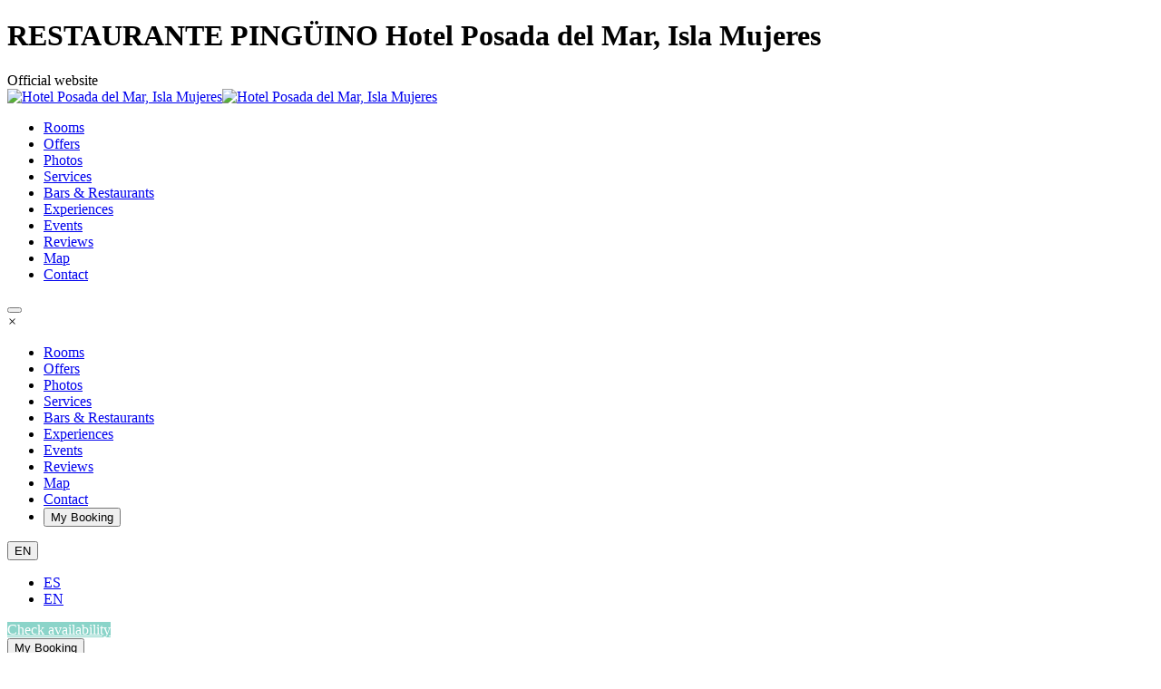

--- FILE ---
content_type: text/html; charset=utf-8
request_url: https://www.hotelposadadelmar.mx/en/gastronomy/restaurante-pinguino/
body_size: 8966
content:
<!DOCTYPE HTML>
<html class="hotelposadadelmar en "
      lang="en-GB"
      xmlns:og="https://ogp.me/ns#"><head><script>
                window.dataLayer = window.dataLayer || []
                dataLayer.push({
                    'canal': "Web Individual",
                    'channelCode': "windi",
                    'cityName': "Isla Mujeres",
                    'currencyCode': "None",
                    'destinationName': "Quintana Roo",
                    'device': "d",
                    'externalIds': {},
                    'hotelCode': "hotelposadadelmar",
                    'hotelName': "Hotel Posada del Mar",
                    'ipCountryCode': "US",
                    'loginStatus': "no",
                    'projectType': "desk_indi",
                    'userId': "None",
                    'userType': "None",
                    'userLevelCode': "",
                    'supplier': "ROIBACK",
                    "ga4":"G-RW24SZTQ2N"
                })
            </script><!-- Google Tag Manager --><script>(function(w,d,s,l,i){w[l]=w[l]||[];w[l].push({'gtm.start':new Date().getTime(),event:'gtm.js'});var f=d.getElementsByTagName(s)[0],j=d.createElement(s),dl=l!='dataLayer'?'&l='+l:'';j.async=true;j.src='https://www.googletagmanager.com/gtm.js?id='+i+dl;f.parentNode.insertBefore(j,f);})(window,document,'script','dataLayer','GTM-K8KGN6D');</script><!-- End Google Tag Manager --><!-- Google Tag Manager --><script>(function(w,d,s,l,i){w[l]=w[l]||[];w[l].push({'gtm.start':new Date().getTime(),event:'gtm.js'});var f=d.getElementsByTagName(s)[0],j=d.createElement(s),dl=l!='dataLayer'?'&l='+l:'';j.async=true;j.src='https://www.googletagmanager.com/gtm.js?id='+i+dl;f.parentNode.insertBefore(j,f);})(window,document,'script','dataLayer','GTM-WHP67SQ');</script><!-- End Google Tag Manager --><!-- pageIsLoadedAndInteract fn for external tags --><script src='/bookcore/static/js/gtm/builds/virtualGTMEvents.min.js?v=95fc994146da207d025ff9524c94631e'></script><script>!function(){ if('PerformanceLongTaskTiming' in window){var g=window.__tti={e:[]};g.o=new PerformanceObserver(function(l){g.e=g.e.concat(l.getEntries())});g.o.observe({entryTypes:['longtask']})}}();</script><!-- End pageIsLoadedAndInteract fn for external tags --><link href="https://www.hotelposadadelmar.mx/en/gastronomy//" rel="canonical" /><title>RESTAURANTE PINGÜINO |  Hotel Posada del Mar in Isla Mujeres, Official Website</title><meta charset="utf-8"/><meta name="description"
          
            content="The  Hotel Posada del Mar is a 3-star hotel in Isla Mujeres. Book on the Official Website of the  Hotel Posada del Mar. Best price guaranteed. RESTAURANTE PINGÜINO"
          
    /><meta name="keywords"
      content=""/><meta name="author"
      content=" Hotel Posada del Mar"/><meta http-equiv="X-UA-Compatible"
      content="IE=edge"/><meta name="viewport"
      
            content="width=device-width, initial-scale=1, maximum-scale=1.0, user-scalable=no"
      
            /><meta name="google-site-verification"
      content=""/><meta property="og:title"
    
          
            content=" Hotel Posada del Mar in Isla Mujeres, Official Website"
          
        
    /><meta property="og:description"
          
            content="The  Hotel Posada del Mar is a 3-star hotel in Isla Mujeres. Book on the Official Website of the  Hotel Posada del Mar. Best price guaranteed."
          
        /><meta property="og:url"
          content="https://www.hotelposadadelmar.mx/en/gastronomy/restaurante-pinguino/"/><meta property="og:type"
          content="website" /><meta property="og:image"
                  content="https://www.hotelposadadelmar.mx/media/uploads/cms_apps/imagenes/IMG_6582.jpg?q=pr:sharp/rs:fill/w:1200/h:630/g:ce/f:jpg"/><meta property="og:image:secure_url"
                  content="https://www.hotelposadadelmar.mx/media/uploads/cms_apps/imagenes/IMG_6582.jpg?q=pr:sharp/rs:fill/w:1200/h:630/g:ce/f:jpg"/><meta property="og:image:height"
                  content="630"/><meta property="og:image:width"
                  content="1200"/><meta property="og:locale"
          content="en_GB"/><meta property="og:locale:alternate"
                  content="es_ES"/><link rel="alternate"
      href="https://www.hotelposadadelmar.mx/es/gastronomia/restaurante-pinguinos/"
      hreflang="es" /><link rel="alternate"
      href="https://www.hotelposadadelmar.mx/en/gastronomy/restaurante-pinguino/"
      hreflang="en" /><link rel="alternate"
      href="https://www.hotelposadadelmar.mx/en/gastronomy/restaurante-pinguino/"
      hreflang="x-default" /><link rel="shortcut icon"
          href="/favicon.ico"
          type="image/x-icon" /><meta name="google-site-verification"
          content=""/><link href="/static/multipage/css/swiper.min.css?v=6c1ec3a038a24ce46e374fc4ba26ea95"
                  rel="stylesheet"/><link rel="stylesheet"
                  href="/static/multipage/css/multipage.min.css?v=f02f0958ff151e1dc24b7df52dc317f9"/><style>
        

        
            
                :root {
                    --main-text-align: center;
                    --primary: #8BD4C9;
                    --primary-200: rgba(139,212,201,.2);
                    --primary-600: rgba(139,212,201,.6);
                    --primary-800: rgba(139,212,201,.8);
                    --primary-contrast: hsl(0, 0%, -2408588.2352941167%);

                    --secondary: #FFFFFF;
                    --secondary-contrast: hsl(0, 0%, -5000000.0%);

                    --accent: ;

                    

                }

                .main-color {
                    color: #8BD4C9;
                }
                .main-bg {
                    background: #8BD4C9;
                }
                .custom-color {
                    color: #FFFFFF;
                }
                .custom-bg {
                    background: #FFFFFF;
                }
                /* Header */
                
                    #menu_header #hamburger::before {
                        color: #8BD4C9;
                    }
                
                /* Engine */
                .bookings #roi-engine-container,
                .only-be #roi-engine-container {
                    background: transparent;
                }
                .roi-search-engine__field--calendar .svg-roi,
                .roi-overlay-body .roi-search-engine__field--calendar .svg-roi {
                    fill: #8BD4C9;
                }
                .roi-search-engine__field--calendar .svg-roi path,
                .roi-overlay-body .roi-search-engine__field--calendar .svg-roi path {
                    stroke: #8BD4C9;
                }
                /* Introduction */
                .introduction__title::before {
                    background: #FFFFFF;
                }
                /* Rooms */
                .rooms__item-icon {
                    fill: #FFFFFF;
                }
                /* Gallery */
                .gallery-category__collection-item:hover .gallery-category__collection-icon {
                    fill: #FFFFFF;
                }
                .gallery-category__collection-item:hover .gallery-category__collection-link::after,
                .gallery-category__collection-list--active .gallery-category__collection-link::after {
                    background: #8BD4C9;
                }
                .main .gallery-carousel-category__navigation .owl-next:not(.disabled):hover,
                .main .gallery-carousel-category__navigation .owl-prev:not(.disabled):hover,
                .main .gallery-room__navigation .owl-next:not(.disabled):hover,
                .main .gallery-room__navigation .owl-prev:not(.disabled):hover {
                    background: #8BD4C9;
                }
                .main .gallery-carousel-category__navigation .owl-next:not(.disabled):hover::before,
                .main .gallery-carousel-category__navigation .owl-prev:not(.disabled):hover::before,
                .main .gallery-room__navigation .owl-next:not(.disabled):hover::before,
                .main .gallery-room__navigation .owl-prev:not(.disabled):hover::before {
                    color: #FFFFFF;
                }
                /* Offers */
                #offers .intro h2::before {
                    background: #FFFFFF;
                }
                .roi-overlay-body .roi-searc-engine__field--action {
                    background: #8BD4C9;
                    border: 1px solid#8BD4C9;
                }
                .bookable__caption-back-link,
                .bookable__caption-back-link::before {
                    color: #8BD4C9;
                }
                /* Reviews */
                .main .reviews__opinions-point {
                    border-color: #8BD4C9;
                }
                .main .reviews-modal-form input[type="range"]::-webkit-slider-thumb {
                    background: #8BD4C9;
                }
                .main .reviews-modal-form input[type="range"]::-moz-range-thumb {
                    background: #8BD4C9;
                }
                .main .reviews-modal-form input[type="range"]::-ms-thumb {
                    background: #8BD4C9;
                }
                .main .reviews-modal-form input[type="range"]::-webkit-slider-runnable-track {
                    background: linear-gradient(to bottom, #8BD4C9, #8BD4C9) 100% 50% / 100% 3px no-repeat transparent;
                }
                .main .reviews-modal-form input[type="range"]::-moz-range-progress {
                    background: linear-gradient(to bottom, #8BD4C9, #8BD4C9) 100% 50% / 100% 3px no-repeat transparent;
                }
                .main .reviews-modal-form input[type="range"]::-ms-fill-lower {
                    background: linear-gradient(to bottom, #8BD4C9, #8BD4C9) 100% 50% / 100% 3px no-repeat transparent;
                }
                /* Footer */
                .footer .info__element,
                .footer .generic-links__link,
                .footer .network__link::before,
                .footer .generic-links__item:not(:first-child)::before {
                    color: #FFFFFF;
                }
                .footer .network__link svg {
                    fill: #FFFFFF;
                }
                /* Owl dots */
                .owl-dot {
                    border-color: #8BD4C9
                }
                .owl-dot.active {
                    background: #8BD4C9;
                }
                /* Modal gallery navigation */
                .gallery-carousel-category__navigation-wrap .prev,
                .gallery-carousel-category__navigation-wrap .next,
                .gallery-room__navigation-wrap .prev,
                .gallery-room__navigation-wrap .next {
                    border-color: #8BD4C9;
                }
                .gallery-carousel-category__navigation-wrap .prev::before,
                .gallery-carousel-category__navigation-wrap .next::before,
                .gallery-room__navigation-wrap .prev::before,
                .gallery-room__navigation-wrap .next::before {
                    color: #8BD4C9;
                }
                .main .gallery-carousel-category .next,
                .main .gallery-carousel-category .prev,
                .main .gallery-room .next,
                .main .gallery-room .prev {
                    border-color: #8BD4C9;
                }
                .main .gallery-carousel-category .next::before,
                .main .gallery-carousel-category .prev::before,
                .main .gallery-room .next::before,
                .main .gallery-room .prev::before {
                    color: #8BD4C9;
                }
                .header--affix .header__nav-menu-hamburger-icon {
                    background-color: #8BD4C9;
                }
                
                    .progress-bar {
                        background-color: #8BD4C9;
                    }
                
            
        

        

        

        

        
            /* Datepicker */
            .ui-datepicker .ui-datepicker-header {
                background-color: #8BD4C9;
            }
            .ui-datepicker .ui-datepicker-title {
                color: #FFFFFF;
            }
            .ui-datepicker .ui-datepicker-calendar td.ui-datepicker-current-day a {
                background: #8BD4C9;
                border-color: #8BD4C9;
            }
            .ui-datepicker .ui-datepicker-calendar td.ui-datepicker-current-day::after {
                background-color: #8BD4C9;
            }
            .ui-datepicker .ui-datepicker-header .ui-datepicker-next:before,
            .ui-datepicker .ui-datepicker-header .ui-datepicker-prev::before {
                color: #FFFFFF;
            }

            
                .btn-primary,
                .legal-pages .cookies-inner__content ._CookieScriptReportPageSaveSettingButton {
                    background-color: #8BD4C9;
                }
                .btn-primary:hover,
                .btn-primary:focus,
                .legal-pages .cookies-inner__content ._CookieScriptReportPageSaveSettingButton:hover,
                .legal-pages .cookies-inner__content ._CookieScriptReportPageSaveSettingButton:focus {
                    background-color: #191919;
                }
                #roi-search-engine .roi-search-engine__field--action:hover,
                #roi-search-engine .roi-search-engine__field--action:focus,
                #roi-search-engine .roi-search-engine__occupancy-save-rooms:hover,
                #roi-search-engine .roi-search-engine__occupancy-save-rooms:focus {
                    background-color: #191919;
                    border-color: #191919;
                    text-decoration: none;
                }
                .restaurant-information-andromeda__description a {
                    color: ;
                }
                .rooms-andromeda__link:hover,
                .rooms-andromeda__link:focus,
                .rooms-antlia__link:hover,
                .rooms-antlia__link:focus,
                .rooms-andromeda__item-link:hover,
                .rooms-andromeda__item-link:focus,
                .rooms-apus__link:hover,
                .rooms-apus__link:focus,
                .rooms-apus__item-link:hover,
                .rooms-apus__item-link:focus,
                .restaurants-andromeda__item-link:hover,
                .restaurants-andromeda__item-link:focus,
                .offers-andromeda__link:hover,
                .offers-andromeda__link:focus,
                .offers-apus__link:hover,
                .offers-apus__link:focus,
                .restaurants-andromeda__link:hover,
                .restaurants-andromeda__link:focus,
                .reviews-home-andromeda__link:hover,
                .reviews-home-andromeda__link:focus,
                .rooms-list-andromeda__link:hover,
                .rooms-list-andromeda__link:focus,
                .other-rooms-andromeda__slider-item-link:hover,
                .other-rooms-andromeda__slider-item-link:focus,
                .other-rooms-antlia__slider-item-link:hover,
                .other-rooms-antlia__slider-item-link:focus,
                .restaurants-list-andromeda__link:hover,
                .restaurants-list-andromeda__link:focus,
                .restaurant-information-andromeda__description a:hover,
                .restaurant-information-andromeda__description a:focus,
                .restaurant-information-andromeda__menu-link:hover,
                .restaurant-information-andromeda__menu-link:focus,
                .other-restaurants-andromeda__slider-item-link:hover,
                .other-restaurants-andromeda__slider-item-link:focus,
                .other-restaurants-antlia__slider-item-link:hover,
                .other-restaurants-antlia__slider-item-link:focus,
                .events-andromeda__link:hover,
                .events-andromeda__link:focus,
                .packages-andromeda__link:hover,
                .packages-andromeda__link:focus,
                .gallery-home-andromeda__header-link:hover,
                .gallery-home-andromeda__header-link:focus,
                .services-home-andromeda__link:hover,
                .services-home-andromeda__link:focus,
                .packages-information-andromeda__menu-link:hover,
                .packages-information-andromeda__menu-link:focus {
                    color: #191919;
                }
                .footer-andromeda .generic-links__link:hover,
                .footer-andromeda .generic-links__link:focus,
                .footer-andromeda .network__link:hover:before,
                .footer-andromeda .network__link:focus:before,
                .newsletter-andromeda__form-label-link:hover,
                .newsletter-andromeda__form-label-link:focus {
                    color: #8BD4C9;
                }
                .rooms-andromeda__link,
                .rooms-andromeda__item-link,
                .rooms-apus__link,
                .rooms-apus__item-link,
                .rooms-list-andromeda__link,
                .restaurants-andromeda__item-link,
                .offers-andromeda__link,
                .restaurants-andromeda__link,
                .reviews-home-andromeda__link,
                .services-home-andromeda__link,
                .packages-information-andromeda__menu-link {
                    color: #8BD4C9;
                }
                .introduction-andromeda__description a,
                .claims-andromeda__header-subtitle a,
                .claims-antlia__header-subtitle a,
                .claims-apus__header-subtitle a,
                .rooms-andromeda__description a,
                .rooms-antlia__description a,
                .rooms-apus__description a,
                .offers-andromeda__description a,
                .offers-antlia__description a,
                .offers-apus__description a,
                .offers-andromeda__item-description a,
                .offers-antlia__item-description a,
                .offers-apus__item-description a,
                .offers-list-andromeda__item-description a,
                .restaurants-andromeda__description a {
                    color: #8BD4C9;
                }
                .introduction-andromeda__description a:hover,
                .introduction-andromeda__description a:focus,
                .claims-andromeda__header-subtitle a:hover,
                .claims-andromeda__header-subtitle a:focus,
                .claims-antlia__header-subtitle a:hover,
                .claims-antlia__header-subtitle a:focus,
                .claims-apus__header-subtitle a:hover,
                .claims-apus__header-subtitle a:focus,
                .rooms-andromeda__description a:hover,
                .rooms-andromeda__description a:focus,
                .rooms-antlia__description a:hover,
                .rooms-antlia__description a:focus,
                .rooms-apus__description a:hover,
                .rooms-apus__description a:focus,
                .offers-andromeda__description a:hover,
                .offers-andromeda__description a:focus,
                .offers-antlia__description a:hover,
                .offers-antlia__description a:focus,
                .offers-apus__description a:hover,
                .offers-apus__description a:focus,
                .offers-andromeda__item-description a:hover,
                .offers-andromeda__item-description a:focus,
                .offers-antlia__item-description a:hover,
                .offers-antlia__item-description a:focus,
                .offers-apus__item-description a:hover,
                .offers-apus__item-description a:focus,
                .offers-list-andromeda__item-description a:hover,
                .offers-list-andromeda__item-description a:focus,
                .restaurants-andromeda__description a:hover,
                .restaurants-andromeda__description a:focus {
                    color: #191919;
                }
                .services-photo-andromeda__item::before {
                    background-color: #8BD4C9;
                }
                .description-andromeda__content a:focus,
                .description-andromeda__content a:hover,
                .map-andromeda__description a:focus,
                .map-andromeda__description a:hover {
                    color: #8BD4C9;
                }
                .description-andromeda__content a:hover {
                    color: #8BD4C9;
                }
                .header-andromeda__navbar-link--active,
                .header-andromeda__navbar-link:focus,
                .header-andromeda__navbar-link:hover,
                .header-andromeda__hamburger-link--active,
                .header-andromeda__hamburger-link:focus,
                .header-andromeda__hamburger-link:hover {
                    color: #8BD4C9;
                }
                .header-andromeda__booking-link:hover,
                .header-andromeda__booking-link:focus,
                .carrito-top__btn-motor:hover,
                .carrito-top__btn-motor:focus {
                    background-color: #8BD4C9;
                }
                .header-andromeda__external-url--hamburger .header-andromeda__external-url-link:hover,
                .header-andromeda__external-url--hamburger .header-andromeda__external-url-link:focus,
                .header-andromeda__agencies--hamburger .header-andromeda__agencies-link:hover,
                .header-andromeda__agencies--hamburger .header-andromeda__agencies-link:focus {
                    color: #8BD4C9;
                }
                .header-andromeda__languages--hamburger .header-andromeda__languages-link:hover,
                .header-andromeda__languages--hamburger .header-andromeda__languages-link:focus,
                .restaurant-information-andromeda__social-link:hover,
                .restaurant-information-andromeda__social-link:focus,
                .packages-information-andromeda__social-link:hover,
                .packages-information-andromeda__social-link:focus{
                    background-color: #8BD4C9;
                    border-color: #8BD4C9;
                }
                .header-andromeda__languages-link--active:focus,
                .header-andromeda__languages-link--active:hover,
                .header-andromeda__languages-link:focus,
                .header-andromeda__languages-link:hover {
                    background-color: #8BD4C9;
                    border-color: #8BD4C9;
                }
                .breadcrumb__link:hover,
                .breadcrumb__link:focus {
                    color: #8BD4C9;
                }
                .other-rooms-andromeda__slider-item-link,
                .other-rooms-antlia__slider-item-link {
                    color: #8BD4C9;
                }
                .reviews-home-andromeda__item-icon,
                .reviews-andromeda__item-icon,
                .reviews-antlia__item-icon {
                    fill: #8BD4C9;
                }
                .reviews-antlia__item-link:hover svg path,
                .reviews-antlia__item-link:focus svg path {
                    fill: #8BD4C9;
                }
                .reviews-andromeda__summary-points,
                .reviews-antlia__summary-points {
                    background-color: #8BD4C9;
                }
                .meeting-room__rooms-table-item-add {
                    background-color: #8BD4C9;
                }
                .meeting-room__rooms-table-item-add:hover {
                    background-color: #191919;
                }
                .contact-form-andromeda__policy-link:hover,
                .contact-form-andromeda__policy-link:focus,
                .add-review-andromeda__link:hover,
                .add-review-andromeda__link:focus,
                .meeting-room__privacy-link:hover,
                .meeting-room__privacy-link:focus {
                    color: #8BD4C9;
                }
                .popup-footer--antlia .popup-footer__close:hover,
                .popup-footer--antlia .popup-footer__close:focus {
                    color: #8BD4C9
                }
                .popup-footer--antlia .popup-footer__link {
                    color: #8BD4C9;
                }
                .sitemap-andromeda__page:hover,
                .sitemap-andromeda__page:focus {
                    color: #8BD4C9;
                }
                .sitemap-andromeda__page:hover .svg-roi g,
                .sitemap-andromeda__page:focus .svg-roi g {
                    fill: #8BD4C9;
                }
                .offers-apus__figcaption {
                    background-color: #8BD4C9;
                }
                .offers-apus__item-link {
                    background-color: #fff;
                    color: #000;
                }
                .offers-apus__item-link:hover,
                .offers-apus__item-link:focus {
                    background-color: #191919;
                    color: #fff;
                }
                
            
        

    </style></head><body class="hotelposadadelmar
                 
                 
                 
                 
                  
                 
                 multipage restaurant_details
                 
                 "><!-- Google Tag Manager (noscript) --><noscript><iframe src="https://www.googletagmanager.com/ns.html?id=GTM-K8KGN6D" height="0" width="0" style="display:none;visibility:hidden"></iframe></noscript><!-- End Google Tag Manager (noscript) --><!-- Google Tag Manager (noscript) --><noscript><iframe src="https://www.googletagmanager.com/ns.html?id=GTM-WHP67SQ" height="0" width="0" style="display:none;visibility:hidden"></iframe></noscript><!-- End Google Tag Manager (noscript) --><div class="progress-bar"></div><header id="main-header"
        class="header-andromeda js-header-andromeda"><div class="header-andromeda__upper js-header-upper"><div class="header-andromeda__official js-header-official"><h1 class="header-andromeda__official-title">
                  RESTAURANTE PINGÜINO  Hotel Posada del Mar, Isla Mujeres
              </h1><span class="header-andromeda__official-subtitle">
                  Official website
              </span></div></div><div class="header-andromeda__lower"><div class="header-andromeda__logo
                    header-andromeda__logo--horizontal"><a class="header-andromeda__logo-link"
               href="/en/"
               rel="nofollow"><img alt=" Hotel Posada del Mar, Isla Mujeres"
                     class="header-andromeda__logo-header
                            lazy__img"
                     data-src="/uploads/hotel/441/logos/posadadelMar-logo_zuibjk5.png"
                     height=""
                     title=" Hotel Posada del Mar, Isla Mujeres"
                     width=""/><img alt=" Hotel Posada del Mar, Isla Mujeres"
                         class="header-andromeda__logo-sticky
                                lazy__img"
                         data-src="/uploads/hotel/441/logos/posadadelMar-logo_zuibjk5.png"
                         height=""
                         title=" Hotel Posada del Mar, Isla Mujeres"
                         width=""/></a></div><nav class="header-andromeda__nav"><div class="header-andromeda__navbar"><ul class="header-andromeda__navbar-list"><li class="header-andromeda__navbar-item
                              "><a class="header-andromeda__navbar-link
                              "
                                 href="/en/rooms/"
                                 title="Rooms">
                                Rooms
                              </a></li><li class="header-andromeda__navbar-item
                              "><a class="header-andromeda__navbar-link
                              "
                                 href="/en/offers/"
                                 title="Offers">
                                Offers
                              </a></li><li class="header-andromeda__navbar-item
                              "><a class="header-andromeda__navbar-link
                              "
                                 href="/en/photos/"
                                 title="Photos">
                                Photos
                              </a></li><li class="header-andromeda__navbar-item
                              "><a class="header-andromeda__navbar-link
                              "
                                 href="/en/services/"
                                 title="Services">
                                Services
                              </a></li><li class="header-andromeda__navbar-item
                              "><a class="header-andromeda__navbar-link
                              "
                                 href="/en/Restaurantes-y-Bares/"
                                 title="Bars & Restaurants">
                                Bars & Restaurants
                              </a></li><li class="header-andromeda__navbar-item
                              "><a class="header-andromeda__navbar-link
                              "
                                 href="/en/experiences/"
                                 title="Experiences">
                                Experiences
                              </a></li><li class="header-andromeda__navbar-item
                              "><a class="header-andromeda__navbar-link
                              "
                                 href="/en/events/"
                                 title="Events">
                                Events
                              </a></li><li class="header-andromeda__navbar-item
                              "><a class="header-andromeda__navbar-link
                              "
                                 href="/en/reviews/"
                                 title="Reviews">
                                Reviews
                              </a></li><li class="header-andromeda__navbar-item
                              "><a class="header-andromeda__navbar-link
                              "
                                 href="/en/map/"
                                 title="Map">
                                Map
                              </a></li><li class="header-andromeda__navbar-item
                               header-andromeda__navbar-item--last-page "><a class="header-andromeda__navbar-link
                              "
                                 href="/en/contact/"
                                 title="Contact">
                                Contact
                              </a></li></ul></div><div class="header-andromeda__hamburger"><button id="js-hamburger"
                       class="header-andromeda__hamburger-btn
                              js-hamburger"><span class="header-andromeda__hamburger-icon"></span><span class="header-andromeda__hamburger-icon"></span><span class="header-andromeda__hamburger-icon"></span></button><div class="header-andromeda__hamburger-wrap js-hamburger-wrap"><em id="js-hamburger-close"
                            class="header-andromeda__hamburger-close
                                   js-hamburger-close">
                            ×
                        </em><ul class="header-andromeda__hamburger-list"><li class="header-andromeda__hamburger-item " style="transition-delay: calc(1s*0.1);"><a class="header-andromeda__hamburger-link "
                                       href="/en/rooms/"
                                       title="Rooms">
                                      Rooms
                                    </a></li><li class="header-andromeda__hamburger-item " style="transition-delay: calc(2s*0.1);"><a class="header-andromeda__hamburger-link "
                                       href="/en/offers/"
                                       title="Offers">
                                      Offers
                                    </a></li><li class="header-andromeda__hamburger-item " style="transition-delay: calc(3s*0.1);"><a class="header-andromeda__hamburger-link "
                                       href="/en/photos/"
                                       title="Photos">
                                      Photos
                                    </a></li><li class="header-andromeda__hamburger-item " style="transition-delay: calc(4s*0.1);"><a class="header-andromeda__hamburger-link "
                                       href="/en/services/"
                                       title="Services">
                                      Services
                                    </a></li><li class="header-andromeda__hamburger-item " style="transition-delay: calc(5s*0.1);"><a class="header-andromeda__hamburger-link "
                                       href="/en/Restaurantes-y-Bares/"
                                       title="Bars & Restaurants">
                                      Bars & Restaurants
                                    </a></li><li class="header-andromeda__hamburger-item " style="transition-delay: calc(6s*0.1);"><a class="header-andromeda__hamburger-link "
                                       href="/en/experiences/"
                                       title="Experiences">
                                      Experiences
                                    </a></li><li class="header-andromeda__hamburger-item " style="transition-delay: calc(7s*0.1);"><a class="header-andromeda__hamburger-link "
                                       href="/en/events/"
                                       title="Events">
                                      Events
                                    </a></li><li class="header-andromeda__hamburger-item " style="transition-delay: calc(8s*0.1);"><a class="header-andromeda__hamburger-link "
                                       href="/en/reviews/"
                                       title="Reviews">
                                      Reviews
                                    </a></li><li class="header-andromeda__hamburger-item " style="transition-delay: calc(9s*0.1);"><a class="header-andromeda__hamburger-link "
                                       href="/en/map/"
                                       title="Map">
                                      Map
                                    </a></li><li class="header-andromeda__hamburger-item 
                                       header-andromeda__hamburger-item--last-page
                                      " style="transition-delay: calc(10s*0.1);"><a class="header-andromeda__hamburger-link "
                                       href="/en/contact/"
                                       title="Contact">
                                      Contact
                                    </a></li><li class="header-andromeda__hamburger-item
                                       header-andromeda__hamburger-item--options"><div class="header-andromeda__booking
            header-andromeda__booking--hamburger mybooking"><button class="header-andromeda__booking-link
                   mireserva mybooking__link"
            title="My Booking">
        My Booking
    </button></div></li></ul><div class="header-andromeda__hamburger-actions"><div class="header-andromeda__languages
                header-andromeda__languages--hamburger"><button class="header-andromeda__languages-toggle
                       header-andromeda__languages-toggle--hamburger"
                data-toggle="dropdown"
                title="en"
                aria-controls="menu"
                aria-expanded="false"
                aria-haspopup="true"
                aria-label="Language selector"><span class="header-andromeda__languages-item-active"
                  aria-current="">
                EN
            </span></button><ul class="header-andromeda__languages-list
                   header-andromeda__languages-list--hamburger
                   header-andromeda__languages-list--hidden"><li class="header-andromeda__languages-item
                           "><a class="header-andromeda__languages-link
                              "
                            href="https://www.hotelposadadelmar.mx/es/gastronomia/restaurante-pinguinos/"
                       title="Español  Hotel Posada del Mar">
                        ES
                    </a></li><li class="header-andromeda__languages-item
                           
                           header-andromeda__languages-item--active
                           "><a class="header-andromeda__languages-link
                              
                              header-andromeda__languages-link--active
                              "
                            href="https://www.hotelposadadelmar.mx/en/gastronomy/restaurante-pinguino/"
                       title="English  Hotel Posada del Mar">
                        EN
                    </a></li></ul></div></div></div></div><div class="header-andromeda__actions"><div class="header-andromeda__book-now"><a class="header-andromeda__book-now-link
                                  js-header-andromeda-book-now
                                  btn-primary
                                  main-bg
                                  custom-color"
                           href="#">
                            Check availability
                        </a></div><a href="https://wa.me/+52 998 758 6056"
                               class="header-andromeda__whatsapp"
                               target="_blank"></a><div class="header-andromeda__loyalty
                header-andromeda__loyalty--nav"
         data-isDesktop="true"
         data-projectCode="hotelposadadelmar"
         data-renderIcon="true"
         id="roi-loyalty-icon"
        ></div><div class="header-andromeda__booking
            header-andromeda__booking--nav mybooking"><button class="header-andromeda__booking-link
                   mireserva mybooking__link"
            title="My Booking">
        My Booking
    </button></div><div class="header-andromeda__languages
                header-andromeda__languages--nav"><button class="header-andromeda__languages-toggle
                       header-andromeda__languages-toggle--nav"
                data-toggle="dropdown"
                title="en"
                aria-controls="menu"
                aria-expanded="false"
                aria-haspopup="true"
                aria-label="Language selector"><span class="header-andromeda__languages-item-active"
                  aria-current="">
                EN
            </span></button><ul class="header-andromeda__languages-list
                   header-andromeda__languages-list--nav
                   header-andromeda__languages-list--hidden"><li class="header-andromeda__languages-item
                           "><a class="header-andromeda__languages-link
                              "
                            href="https://www.hotelposadadelmar.mx/es/gastronomia/restaurante-pinguinos/"
                       title="Español  Hotel Posada del Mar">
                        ES
                    </a></li><li class="header-andromeda__languages-item
                           
                           header-andromeda__languages-item--active
                           "><a class="header-andromeda__languages-link
                              
                              header-andromeda__languages-link--active
                              "
                            href="https://www.hotelposadadelmar.mx/en/gastronomy/restaurante-pinguino/"
                       title="English  Hotel Posada del Mar">
                        EN
                    </a></li></ul></div></div></nav></div></header><div class="tour-icon-andromeda-modal"><div class="tour-icon-andromeda-modal__dialog"><span class="tour-icon-andromeda-modal__close"><svg class="icon--sm"><use xlink:href="/static/svg/svg_sprite_ui.svg#close"
        href="/static/svg/svg_sprite_ui.svg#close"></use></svg></span><div class="tour-icon-andromeda-modal__body"><div class="tour-icon-andromeda-modal__carousel" id="js-mice-carousel"><div class="tour-icon-andromeda-modal__image"></div></div></div></div></div><article class="inner-page
                    restaurant-detail"><div class="inner-introduction
            inner-introduction--displaced
            weblite"><div class="inner-introduction__wrap
                inner-introduction__wrap--actions"><section class="carousel-andromeda"><div class="carousel-andromeda__wrap"><div class="carousel-andromeda__background
                            lazy__img"
                     data-src="https://www.hotelposadadelmar.mx/media/uploads/cms_apps/imagenes/IMG_5922.jpg?q=pr:sharp/rs:fill/w:1000/h:700/g:ce/f:jpg"
                     title=" -  Hotel Posada del Mar Isla Mujeres"></div></div></section><div class="bookable  "
         id="bookable-target"><div class="bookable__main"><div id="roi-engine-container"
     class="roi-engine-container"><div id="roi-engine-loading" style="text-align: center; width: 100%; height: 113px; padding-top: 25px;"><img src="https://www.hotelposadadelmar.mx/roi-widgets/static/img/loading_widget.gif" width="64" height="64"/></div></div><script>
    (function(r,o,i){
        var h=r.getElementsByTagName(o)[0],e=r.createElement(o);
        e.src='https://www.hotelposadadelmar.mx/en/roi-widgets/engine.js';
        h.parentNode.insertBefore(e,h);
    })(document,'script','');
</script><button class="bookable__main-close js-bookable-close">
                ×
            </button></div><div class="bookable__mobile"><button class="bookable__search
                               js-bookable-caption-link
                               btn-primary
                               main-bg
                               custom-color"
                        aria-label="
                                        Check availability
                                    "
                        data-codigo="search">
                    
                        Check availability
                    
                </button></div></div></div><div class="inner-introduction__wrap
                inner-introduction__wrap--info"><div class="breadcrumb
            breadcrumb--restaurant_details"><ul class="breadcrumb__list"><li class="breadcrumb__item"><a class="breadcrumb__link"
               href="https://www.hotelposadadelmar.mx/en/">
                Home
            </a></li><li class="breadcrumb__item"><a class="breadcrumb__link"
                   href="/en/Restaurantes-y-Bares/">
                    Bars & Restaurants
                </a></li><li class="breadcrumb__item"><span class="breadcrumb__active">
                    Gastronomy detail 
                </span></li></ul></div><div class="title-andromeda"><h2 class="title-andromeda__title">
        
        
            RESTAURANTE PINGÜINO
        
    </h2></div></div></div><div class="main
                    main--displaced"><div class="restaurant-information-andromeda"><div class="restaurant-information-andromeda__container"><div class="restaurant-information-andromeda__information"><p class="restaurant-information-andromeda__description"><strong>Restaurante Pingüino</strong> is home to the most authentic flavors and dishes from Mexico and the Caribbean. Open for breakfast and lunch, the large terrace with stunning sea views and the delicious cuisine will have you coming back for more.
            </p></div></div></div><div class="restaurant-slider-andromeda
            
            js-restaurant-slider-andromeda
            swiper-container
            "><div class="restaurant-slider-andromeda__list
                swiper-wrapper"><div class="restaurant-slider-andromeda__picture
                        swiper-slide"><div class="restaurant-slider-andromeda__picture-bg
                                swiper-lazy
                                lazy__img"
                         
                         data-background="/media/uploads/cms_apps/imagenes/IMG_5922.jpg?q=pr:sharp/rs:fill/mw:100/h:750/g:ce/f:jpg"
                         ><img class="restaurant-slider-andromeda__picture-image lazy__img"
                                 data-src="/media/uploads/cms_apps/imagenes/IMG_5922.jpg?q=pr:sharp/rs:fill/mw:100/h:750/g:ce/f:jpg"
                                 height="750"
                                 alt="  Hotel Posada del Mar Isla Mujeres"
                                 title="  Hotel Posada del Mar Isla Mujeres"
                                 width="100"/></div></div><div class="restaurant-slider-andromeda__picture
                        swiper-slide"><div class="restaurant-slider-andromeda__picture-bg
                                swiper-lazy
                                lazy__img"
                         
                         data-background="/media/uploads/cms_apps/imagenes/IMG_5965.jpg?q=pr:sharp/rs:fill/mw:100/h:750/g:ce/f:jpg"
                         ><img class="restaurant-slider-andromeda__picture-image lazy__img"
                                 data-src="/media/uploads/cms_apps/imagenes/IMG_5965.jpg?q=pr:sharp/rs:fill/mw:100/h:750/g:ce/f:jpg"
                                 height="750"
                                 alt="  Hotel Posada del Mar Isla Mujeres"
                                 title="  Hotel Posada del Mar Isla Mujeres"
                                 width="100"/></div></div><div class="restaurant-slider-andromeda__picture
                        swiper-slide"><div class="restaurant-slider-andromeda__picture-bg
                                swiper-lazy
                                lazy__img"
                         
                         data-background="/media/uploads/cms_apps/imagenes/IMG_5856_XQnrWzn.jpg?q=pr:sharp/rs:fill/mw:100/h:750/g:ce/f:jpg"
                         ><img class="restaurant-slider-andromeda__picture-image lazy__img"
                                 data-src="/media/uploads/cms_apps/imagenes/IMG_5856_XQnrWzn.jpg?q=pr:sharp/rs:fill/mw:100/h:750/g:ce/f:jpg"
                                 height="750"
                                 alt="  Hotel Posada del Mar Isla Mujeres"
                                 title="  Hotel Posada del Mar Isla Mujeres"
                                 width="100"/></div></div><div class="restaurant-slider-andromeda__picture
                        swiper-slide"><div class="restaurant-slider-andromeda__picture-bg
                                swiper-lazy
                                lazy__img"
                         
                         data-background="/media/uploads/cms_apps/imagenes/IMG_5841.jpg?q=pr:sharp/rs:fill/mw:100/h:750/g:ce/f:jpg"
                         ><img class="restaurant-slider-andromeda__picture-image lazy__img"
                                 data-src="/media/uploads/cms_apps/imagenes/IMG_5841.jpg?q=pr:sharp/rs:fill/mw:100/h:750/g:ce/f:jpg"
                                 height="750"
                                 alt="  Hotel Posada del Mar Isla Mujeres"
                                 title="  Hotel Posada del Mar Isla Mujeres"
                                 width="100"/></div></div><div class="restaurant-slider-andromeda__picture
                        swiper-slide"><div class="restaurant-slider-andromeda__picture-bg
                                swiper-lazy
                                lazy__img"
                         
                         data-background="/media/uploads/cms_apps/imagenes/Imagen6.jpg?q=pr:sharp/rs:fill/mw:100/h:750/g:ce/f:jpg"
                         ><img class="restaurant-slider-andromeda__picture-image lazy__img"
                                 data-src="/media/uploads/cms_apps/imagenes/Imagen6.jpg?q=pr:sharp/rs:fill/mw:100/h:750/g:ce/f:jpg"
                                 height="750"
                                 alt="  Hotel Posada del Mar Isla Mujeres"
                                 title="  Hotel Posada del Mar Isla Mujeres"
                                 width="100"/></div></div></div><div class="restaurant-slider-andromeda__navigation
                    js-restaurant-slider-andromeda-navigation"><button class="restaurant-slider-andromeda__navigation-action
                           restaurant-slider-andromeda__navigation-action-left
                           js-restaurant-slider-andromeda__navigation-action-left"><svg class="restaurant-slider-andromeda__arrow
                            restaurant-slider-andromeda__arrow-left"
                     height="16"
                     version="1.1"
                     viewBox="0 0 18 16"
                     width="18"
                     xmlns="http://www.w3.org/2000/svg"><g fill="none"
                       fill-rule="evenodd"
                       stroke="none"
                       stroke-width="1"><g fill="#767676"
                           transform="translate(-102.000000, -2917.000000)"><g transform="translate(109.500000, 2925.437485) rotate(-180.000000) translate(-109.500000, -2925.437485) translate(99.000000, 2917.437485)"><path d="M17.2353727,8.96760578 L10.6497853,15.5531932 L9.94267855,14.8460864 L16.528266,8.260499 L10.1966991,1.92893219 L10.9038059,1.22182541 L17.9748737,8.29289322 L17.267767,9 L17.2353727,8.96760578 Z"/><rect height="1"
                                      width="17.4791667"
                                      x="0"
                                      y="7.7750186"></rect></g></g></g></svg></button><div class="restaurant-slider-andromeda__pagination
                    js-restaurant-slider-andromeda-pagination"></div><button class="restaurant-slider-andromeda__navigation-action
                           restaurant-slider-andromeda__navigation-action-right
                           js-restaurant-slider-andromeda__navigation-action-right"><svg class="restaurant-slider-andromeda__arrow
                            restaurant-slider-andromeda__arrow-right"
                     height="15"
                     version="1.1"
                     viewBox="0 0 17 15"
                     width="17"
                     xmlns="http://www.w3.org/2000/svg"><g fill="none"
                       fill-rule="evenodd"
                       stroke="none"
                       stroke-width="1"><g fill="#767676"
                           transform="translate(-1316.000000, -2918.000000)"><g transform="translate(1326.000000, 2925.437485) rotate(-360.000000) translate(-1326.000000, -2925.437485) translate(1316.000000, 2917.437485)"><path d="M16.2353727,8.96760578 L9.64978533,15.5531932 L8.94267855,14.8460864 L15.528266,8.260499 L9.19669914,1.92893219 L9.90380592,1.22182541 L16.9748737,8.29289322 L16.267767,9 L16.2353727,8.96760578 Z"/><rect height="1"
                                      width="16.4791667"
                                      x="0"
                                      y="7.7750186"></rect></g></g></g></svg></button></div></div><div class="other-restaurants-andromeda"><div class="other-restaurants-andromeda__wrap"><div class="other-restaurants-andromeda__header
                        "><h4 class="other-restaurants-andromeda__title">
                    Other restaurants  Hotel Posada del Mar
                </h4></div><div class="other-restaurants-andromeda__slider
                        "><ul class="other-restaurants-andromeda__slider-list
                           
                           other-restaurants-andromeda__slider-list--static
                           "><li class="other-restaurants-andromeda__slider-item
                                   "><div class="other-restaurants-andromeda__slider-item-picture-bg
                                            lazy__img"
                                     
                                     data-src="https://www.hotelposadadelmar.mx/media/uploads/cms_apps/imagenes/IMG_6575.jpg?q=pr:sharp/rs:fill/w:450/h:250/g:ce/f:jpg"
                                     ><img class="other-restaurants-andromeda__slider-item-picture-image lazy__img"
                                         data-src="/media/uploads/cms_apps/imagenes/IMG_6575.jpg?q=pr:sharp/rs:fill/w:450/h:250/g:ce/f:jpg"
                                         height="250"
                                         alt="BAR ISLEÑO MAYA"
                                         title="BAR ISLEÑO MAYA"
                                         width="450"/></div><div class="other-restaurants-andromeda__slider-item-info"><h5 class="other-restaurants-andromeda__slider-item-title">
                                    BAR ISLEÑO MAYA
                                </h5><div class="other-restaurants-andromeda__slider-item-description">
                                        If you are looking for a relaxing island vibe to enjoy a delicious cocktail, then there is no better place than <strong>Bar Isleño Maya</strong>. With some of the best bartenders on the island, this palapa in Isla Mujeres is …
                                    </div><a class="other-restaurants-andromeda__slider-item-link
                                          main-color"
                                   href="https://www.hotelposadadelmar.mx/en/gastronomy/bar-isleno-maya/">
                                    See more
                                </a></div></li><li class="other-restaurants-andromeda__slider-item
                                   "><div class="other-restaurants-andromeda__slider-item-picture-bg
                                            lazy__img"
                                     
                                     data-src="https://www.hotelposadadelmar.mx/media/uploads/cms_apps/imagenes/Imagen3.jpg?q=pr:sharp/rs:fill/w:450/h:250/g:ce/f:jpg"
                                     ><img class="other-restaurants-andromeda__slider-item-picture-image lazy__img"
                                         data-src="/media/uploads/cms_apps/imagenes/Imagen3.jpg?q=pr:sharp/rs:fill/w:450/h:250/g:ce/f:jpg"
                                         height="250"
                                         alt="SPORT BAR RUTA 15"
                                         title="SPORT BAR RUTA 15"
                                         width="450"/></div><div class="other-restaurants-andromeda__slider-item-info"><h5 class="other-restaurants-andromeda__slider-item-title">
                                    SPORT BAR RUTA 15
                                </h5><div class="other-restaurants-andromeda__slider-item-description">
                                        Ideally located next to the pool, <strong>Sport Bar Ruta 15</strong> offers tasty international cuisine and is great for lunch or enjoying a tasty snack as you relax by the pool. This palapa-style bar offers plenty of space and is surrounded …
                                    </div><a class="other-restaurants-andromeda__slider-item-link
                                          main-color"
                                   href="https://www.hotelposadadelmar.mx/en/gastronomy/sport-bar-ruta-15/">
                                    See more
                                </a></div></li><li class="other-restaurants-andromeda__slider-item
                                   "><div class="other-restaurants-andromeda__slider-item-picture-bg
                                            lazy__img"
                                     
                                     data-src="https://www.hotelposadadelmar.mx/media/uploads/cms_apps/imagenes/Beach_16_pareja_en_playa_vestidos.jpg?q=pr:sharp/rs:fill/w:450/h:250/g:ce/f:jpg"
                                     ><img class="other-restaurants-andromeda__slider-item-picture-image lazy__img"
                                         data-src="/media/uploads/cms_apps/imagenes/Beach_16_pareja_en_playa_vestidos.jpg?q=pr:sharp/rs:fill/w:450/h:250/g:ce/f:jpg"
                                         height="250"
                                         alt="BEACH"
                                         title="BEACH"
                                         width="450"/></div><div class="other-restaurants-andromeda__slider-item-info"><h5 class="other-restaurants-andromeda__slider-item-title">
                                    BEACH
                                </h5><div class="other-restaurants-andromeda__slider-item-description">
                                        Playa Centro is the meeting point within the Isla Mujeres destination, a place to enjoy with friends, family, or your significant other. 
Indulge yourself,  enjoy the blue sea, spend some time relaxing, take in the sunshine while you sleep a …
                                    </div><a class="other-restaurants-andromeda__slider-item-link
                                          main-color"
                                   href="https://www.hotelposadadelmar.mx/en/gastronomy/beach-club/">
                                    See more
                                </a></div></li></ul></div></div></div><section class="newsletter-andromeda
                newsletter-andromeda--restaurant_details"><div class="newsletter-andromeda__content"><div class="newsletter-andromeda__text"><p class="newsletter-andromeda__title">
                NEWSLETTER
            </p></div><form class="newsletter-andromeda__form"
              id="newsletterForm"
              action="javascript:void(0);"><input type="hidden" name="csrfmiddlewaretoken" value="LCjHD2Gk5uGVeHcQCZ2cuLbO9lLto0PAp3pKN0M2U8bBGCV51C9rA5zzfnM3Ka2v"><div class="newsletter-andromeda__form-group
                        newsletter-andromeda__form-group--email"><input class="newsletter-andromeda__form-input"
                       id="newsletter-andromeda__email"
                       type="email"
                       required
                       name="email"/><label class="newsletter-andromeda__form-label"
                       for="newsletter-andromeda__email">
                    Enter your email
                </label><button class="newsletter-andromeda__form-button
                       btn
                       btn-primary
                       btn-motor
                       main-bg
                       custom-color"
                        type="submit">
                    Send
                </button></div><div class="newsletter-andromeda__form-group
                            newsletter-andromeda__form-group--privacy"><input class="newsletter-andromeda__form-checkbox"
                           name="politica_newsletter"
                           id="id_politica_newsletter"
                           type="checkbox"
                           required/><label class="newsletter-andromeda__form-label"
                           for="id_politica_newsletter">
                        I have read and I accept the
                        <a href="https://www.hotelposadadelmar.mx/en/privacy-policy/"
                           target="_blank"
                           class="newsletter-andromeda__form-label-link">
                            privacy policy
                        </a></label></div><div class="newsletter-andromeda__form-group
                            newsletter-andromeda__form-group--hidden"><div style="display: none"><input class="validation_check" type="text" value="" name="subject" /></div></div><div class="newsletter-andromeda__message
                        newsletter-andromeda__message--hidden
                        js-newsletter-msg"></div></form></div></section></div></article><script type="application/ld+json">
        {
  "@context": "http://schema.org",
  "url": "https://www.hotelposadadelmar.mx/uploads/galeriahoteles/IMG_6623.jpg",
  "brand": "Hotel Posada del Mar",
  "telephone": "+52 998 8770044",
  "@type": "Hotel",
  "name": " Hotel Posada del Mar",
  "description": "",
  "address": {
    "@type": "PostalAddress",
    "streetAddress": "Av. Rueda Medina No.15-A Colonia Centro, Isla Mujeres, M\u00e9xico.",
    "addressLocality": "Quintana Roo",
    "addressRegion": "Quintana Roo",
    "addressCountry": "MX"
  },
  "priceRange": "BOOK NOW AT THE BEST PRICE GUARANTEED!",
  "availableLanguage": {
    "@type": "Language",
    "name": [
      "Espa\u00f1ol",
      "English"
    ]
  },
  "aggregateRating": {
    "@type": "AggregateRating",
    "bestRating": "10",
    "ratingValue": "9.5",
    "reviewCount": "58"
  },
  "image": "https://www.hotelposadadelmar.mx/uploads/galeriahoteles/IMG_6623.jpg",
  "photo": {
    "@type": "CreativeWork",
    "url": "https://www.hotelposadadelmar.mx/uploads/galeriahoteles/IMG_6623.jpg"
  },
  "containsPlace": {
    "@type": "Restaurant",
    "name": "RESTAURANTE PING\u00dcINO",
    "description": "<strong>Restaurante Ping\u00fcino</strong> is home to the most authentic flavors and dishes from Mexico and the Caribbean. Open for breakfast and lunch, the large terrace with stunning sea views and the delicious cuisine will have you coming back for more.",
    "image": "https://www.hotelposadadelmar.mx/uploads/cms_apps/imagenes/IMG_5922.jpg",
    "potentialAction": {
      "@type": "Action",
      "name": "Reserva Ahora!"
    }
  },
  "amenityFeature": []
}
    </script><footer class="footer-andromeda
               footer-andromeda--displaced"><div class="footer-andromeda__top"><div class="footer-andromeda__wrap"><div class="logo
                footer-andromeda__logo
                "><a class="logo__link"
               href="/en/"
               rel="nofollow"><img alt=" Hotel Posada del Mar, Isla Mujeres"
                
                 data-src="/uploads/hotel/441/logos/posadadelMar-logo_GbLaiRy.png"
                
                 title=" Hotel Posada del Mar, Isla Mujeres"
                 height="auto"
                 width="auto"
                 class="logo__img lazy__img"/></a></div><div class="info
                 footer-andromeda__info
                "><ul class="info__list"><li class="info__item info__item--address"><span class="info__element">Av. Rueda Medina No.15-A Colonia Centro, Isla Mujeres, México.</span></li></ul></div><div class="network
            footer-andromeda__network "><p class="network__title">
            Follow us:
        </p><ul class="network__list"><li class="network__item"><a title="Twitter "
                       target="_blank"
                       href="https://twitter.com/posadadelmar_"
                       class="network__link ico-fa-twitter"
                       rel="nofollow"
                       aria-label="Twitter "></a></li><li class="network__item"><a title="Facebook "
                       target="_blank"
                       href="https://www.facebook.com/posadadelmarhotel/"
                       class="network__link ico-fa-facebook"
                       rel="nofollow"
                       aria-label="Facebook "></a></li><li class="network__item"><a title="Instagram "
                       target="_blank"
                       href="https://www.instagram.com/posadadelmarhotel/"
                       class="network__link ico-fa-instagram"
                       rel="nofollow"
                       aria-label="Instagram "></a></li><li class="network__item"><a title="WhatsApp "
                       target="_blank"
                       href="https://wa.me/+52%20998%20758%206056"
                       class="network__link ico-fa-whatsapp"
                       rel="nofollow"
                       aria-label="WhatsApp "></a></li></ul></div></div></div><div class="footer-andromeda__bottom"><div class="footer-andromeda__wrap"><div class="generic-links
                footer-andromeda__generic-links"><ul class="generic-links__list "><li class="generic-links__item"><a href="https://www.hotelposadadelmar.mx/en/privacy-policy/"
                        
                           class="generic-links__link"
                           title="Privacy Policy"
                        
                           rel="nofollow">
                            Privacy Policy
                        </a></li><li class="generic-links__item"><a href="https://www.hotelposadadelmar.mx/en/cookies-policy/"
                        
                           class="generic-links__link"
                           title="Cookies Policy"
                        
                           rel="nofollow">
                            Cookies Policy
                        </a></li><li class="generic-links__item"><a href="https://www.hotelposadadelmar.mx/en/sitemap/"
                        
                           class="generic-links__link"
                           title="Site Map"
                        
                           rel="nofollow">
                            Site Map
                        </a></li></ul></div><div class="certificates
            footer-andromeda__certificates"><a href="https://www.roiback.com"
        class="certificates__author"
        target="_blank" rel="nofollow"
        title="Hotels Marketing Online | Booking Engine for Hotels">
        by Roiback
    </a><span>|</span><a href="https://www.roiback.com/legal/digital-services-act"
        class="certificates__dsa"
        target="_blank" rel="nofollow"
        title="Digital Services Act">
        DSA
    </a></div></div></div><div class="google-policies google-policies--footer"><div class="google-policies__upper">This site is protected by reCAPTCHA and the Google Privacy Policy and Terms of Service apply.</div><div class="google-policies__lower"><a href="https://policies.google.com/privacy" target="_blank">Privacy Policy</a> | <a href="https://policies.google.com/terms" target="_blank">Terms of Service</a></div></div></footer><script src="/static/multipage/js/vendor/swiper.min.js"></script><script src="https://player.vimeo.com/api/player.js"></script><script src="/static/multipage/js/multipage.min.js?v=c402517e67d570d409a842a917ad1dd3"></script><button class="sscroll rocket-button js-scroll-top"></button><script 
                    type="text/javascript"
                src="/bookcore/static/js/gtm/load-gtm.min.js?v=6aad387304f494ae9ab94c44b9497f8e"></script><script src="https://www.google.com/recaptcha/api.js?hl=en"
            async></script><script type="text/javascript"
            async>
        $(document).ready(function() {
            
    


            setTimeout(function(){ $(".datosHora .hora").text("06:53") }, 6000);

            
                var myBooking = $('.mireserva');
                myBooking.carritotop({url: '/en/bookcore/shopping-cart/top/?lang=en'});
                myBooking.on('mouseup', function(){
                    var p = $(this).parents('li.open');
                    if (p.length === 1) p.removeClass('open');
                });
            

            
                $.cookiesDirective({
                    nameCookie: 'cookiesdirective',   //Nombre de la Cookie
                    explicitConsent: false,              // false allows implied consent
                    popup: false,
                    modal: false,
                    position: 'bottom',                 // top or bottom of viewport
                    distance: 0,     // la distancia que tendra segun la posicion
                    duration: 30,                       // display time in seconds
                    limit: 0,                           // limit disclosure appearances, 0 is forever
                    message: 'Cookies Policy.', // customise the disclosure message
                    more_details: 'More details can be found in our', // customize the "more details" message
                    do_not_show_again: 'Do not show this message again', // customize de "do not show again" message
                    cookieScripts: null,                // disclose cookie settings scripts
                    privacyPolicyUri: 'https://www.hotelposadadelmar.mx/en/cookies-policy/',  // uri of your privacy policy
                    privacyPolicyName: 'COOKIES POLICY',   // uri of your privacy policy
                    scriptWrapper: function () {
                    },        // wrapper function for cookie setting scripts
                    fontFamily: 'Open Sans',            // font style for disclosure panel
                    fontColor: '#1F1F1F',               // font color for disclosure panel
                    fontSize: '16px',                   // font size for disclosure panel
                    backgroundColor: '#FFF',         // background color of disclosure panel
                    backgroundOpacity: '99',            // opacity of disclosure panel
                    linkColor: '#1F1F1F',                // link color in disclosure panel
                    messagebtn: 'X'
                    // customize de "do not show again" message
                });
                
            

            
                
                document.addEventListener('readystatechange', function (ev) {
                    var loyalty_js = "/bookcore/static/loyalty/builds/loyalty.min.js?v=b2af9316f322d8f8042b4badd96f8639";
                    var scriptEle = document.createElement('script');

                    scriptEle.setAttribute('src', loyalty_js);
                    scriptEle.setAttribute('type', 'text/javascript');
                    scriptEle.setAttribute('async', true);

                    if (document.readyState == 'complete') {
                        document.body.appendChild(scriptEle);
                    }
                });
            

            

            
        });
        
            $newsletter = $('#newsletterForm');
            if($newsletter.length){
                var msg = "Enter your email";
                $newsletter.newsletter({
                    msg_no: msg ,
                    politica: true 
                });
            }
        

        
        WebFontConfig = {
          google: {
            families: [
              'Montserrat:300,400,600,700,800',
              'Open Sans:300,400,600,700,800'
            ]
          }
        };
        (function () {
          var wf = document.createElement('script');
          wf.src = ('https:' == document.location.protocol ? 'https' : 'http') +
            '://ajax.googleapis.com/ajax/libs/webfont/1/webfont.js';
          wf.type = 'text/javascript';
          wf.async = 'true';
          var s = document.getElementsByTagName('script')[0];
          s.parentNode.insertBefore(wf, s);
        })();
    </script></body></html>


--- FILE ---
content_type: image/svg+xml
request_url: https://www.hotelposadadelmar.mx/static/svg/svg_sprite_ui.svg
body_size: 21334
content:
<svg width="0" height="0" xmlns="http://www.w3.org/2000/svg">
<defs>
<symbol viewBox="0 0 48 48" id="add-to-shopping"><path fill-rule="evenodd" clip-rule="evenodd" d="M19.4998 35.2499C21.1567 35.2499 22.4998 36.593 22.4998 38.2498C22.4998 39.9067 21.1567 41.2498 19.4998 41.2498C17.843 41.2498 16.4999 39.9067 16.4999 38.2498C16.4999 36.593 17.843 35.2499 19.4998 35.2499ZM35.9996 35.2499C37.6564 35.2499 38.9996 36.593 38.9996 38.2498C38.9996 39.9067 37.6564 41.2498 35.9996 41.2498C34.3428 41.2498 32.9996 39.9067 32.9996 38.2498C32.9996 36.593 34.3428 35.2499 35.9996 35.2499ZM13.4999 6.75024C14.1553 6.75024 14.7271 7.17422 14.9259 7.78486L14.9707 7.95584L16.2299 14.2501H17.9998C18.7691 14.2501 19.4031 14.8292 19.4897 15.5752L19.4998 15.7501C19.4998 16.5194 18.9208 17.1534 18.1748 17.24L17.9998 17.2501H16.8299L18.9911 28.0427C19.1208 28.696 19.6627 29.1779 20.3338 29.2428L20.5198 29.2499L35.1284 29.2502C35.7943 29.263 36.3808 28.8366 36.5813 28.2251L36.6262 28.054L38.6925 17.2186C38.0114 17.0769 37.4996 16.4733 37.4996 15.7501C37.4996 14.9809 38.0786 14.3469 38.8246 14.2602L38.9996 14.2501H40.4995C41.3818 14.2501 42.0598 15.003 41.9958 15.8588L41.973 16.0311L39.5708 28.6272C39.1639 30.6761 37.4057 32.1631 35.367 32.247L35.0996 32.2499L20.5485 32.2496C18.46 32.2897 16.6317 30.8896 16.1096 28.8931L16.049 28.6293L12.2704 9.7502H7.49998C6.67156 9.7502 6 9.07864 6 8.25022C6 7.48098 6.57905 6.84698 7.32505 6.76034L7.49998 6.75024H13.4999ZM28.4997 6.75024C29.3281 6.75024 29.9997 7.42181 29.9997 8.25022V16.6276L31.939 14.6895C32.4797 14.1488 33.3306 14.1072 33.919 14.5647L34.0603 14.6895C34.6461 15.2753 34.6461 16.225 34.0603 16.8108L29.5604 21.3107C29.5177 21.3534 29.4724 21.3935 29.4248 21.4309C29.4145 21.4391 29.4036 21.4474 29.3927 21.4555C29.3564 21.4823 29.3191 21.5075 29.2807 21.5309C29.2626 21.5421 29.2443 21.5528 29.2258 21.563C29.1961 21.5794 29.1655 21.595 29.1343 21.6096C29.1088 21.6215 29.0829 21.6328 29.0567 21.6432C29.0271 21.6551 28.9974 21.6659 28.9673 21.6757C28.945 21.683 28.9219 21.6899 28.8987 21.6963C28.8664 21.7053 28.8338 21.7131 28.8009 21.7198C28.7748 21.725 28.7486 21.7296 28.7224 21.7335C28.6502 21.7444 28.5756 21.75 28.4997 21.75L28.6275 21.7446C28.6016 21.7468 28.5756 21.7484 28.5496 21.7492L28.4997 21.75C28.483 21.75 28.4664 21.7498 28.4498 21.7492C28.4243 21.7484 28.3973 21.7468 28.3704 21.7445C28.3379 21.7417 28.3069 21.7381 28.2763 21.7335C28.2508 21.7296 28.2246 21.725 28.1986 21.7197C28.1656 21.7131 28.1331 21.7053 28.1009 21.6965C28.0775 21.6899 28.0544 21.683 28.0315 21.6754C28.002 21.6659 27.9723 21.6551 27.9431 21.6434C27.9165 21.6328 27.8906 21.6215 27.8649 21.6095C27.8339 21.595 27.8033 21.5794 27.7733 21.5627C27.7551 21.5528 27.7368 21.5421 27.7187 21.5311C27.6803 21.5075 27.643 21.4823 27.607 21.4556C27.5482 21.4121 27.4921 21.3638 27.4391 21.3107L27.5746 21.4309C27.527 21.3935 27.4818 21.3534 27.4391 21.3107L22.9391 16.8108C22.3533 16.225 22.3533 15.2753 22.9391 14.6895C23.5249 14.1037 24.4746 14.1037 25.0604 14.6895L26.9997 16.6276V8.25022C26.9997 7.48098 27.5788 6.84698 28.3248 6.76034L28.4997 6.75024Z"/></symbol>
<symbol  viewBox="0 0 48 48" id="alert-triangle"><path fill-rule="evenodd" clip-rule="evenodd" d="M23.9992 8.19531C25.6481 8.19531 27.1773 9.05626 28.0369 10.4735L41.3679 32.7289C42.206 34.1803 42.211 35.9675 41.381 37.4237C40.551 38.8798 39.0107 39.7862 37.3174 39.8047H10.6638C8.98779 39.7862 7.44744 38.8798 6.61744 37.4237C5.78744 35.9675 5.79244 34.1803 6.64336 32.7071L19.966 10.466C20.8212 9.05626 22.3504 8.19531 23.9992 8.19531ZM23.9992 11.3401C23.4496 11.3401 22.9399 11.6271 22.6593 12.0895L9.35394 34.3014C9.07456 34.7853 9.07289 35.381 9.34956 35.8664C9.62622 36.3518 10.1397 36.6539 10.6811 36.66H37.3001C37.8588 36.6539 38.3722 36.3518 38.6489 35.8664C38.9256 35.381 38.9239 34.7853 38.6573 34.3232L25.3436 12.097C25.0586 11.6271 24.5488 11.3401 23.9992 11.3401ZM23.9992 30.3704C24.8676 30.3704 25.5716 31.0743 25.5716 31.9428V32.1C25.5716 32.9684 24.8676 33.6724 23.9992 33.6724C23.1308 33.6724 22.4268 32.9684 22.4268 32.1V31.9428C22.4268 31.0743 23.1308 30.3704 23.9992 30.3704ZM23.9992 17.7912C24.8676 17.7912 25.5716 18.4952 25.5716 19.3636V25.6532C25.5716 26.5216 24.8676 27.2256 23.9992 27.2256C23.1308 27.2256 22.4268 26.5216 22.4268 25.6532V19.3636C22.4268 18.4952 23.1308 17.7912 23.9992 17.7912Z"/></symbol>
<symbol  viewBox="0 0 48 48" id="arrow"><path fill-rule="evenodd" clip-rule="evenodd" d="M22.409 6.65901C23.2877 5.78033 24.7123 5.78033 25.591 6.65901L41.341 22.409C41.405 22.4731 41.4652 22.541 41.5212 22.6123C41.5336 22.6279 41.5461 22.6441 41.5582 22.6606C41.5984 22.715 41.6361 22.7709 41.6714 22.8285C41.6881 22.8556 41.7041 22.8831 41.7195 22.9109C41.744 22.9553 41.7674 23.0012 41.7893 23.048C41.8072 23.0863 41.8241 23.1252 41.8397 23.1645C41.8575 23.2089 41.8737 23.2535 41.8885 23.2986C41.8994 23.3321 41.9098 23.3667 41.9193 23.4015C41.9329 23.45 41.9446 23.4988 41.9546 23.5482C41.9624 23.5874 41.9693 23.6266 41.9752 23.666C41.9915 23.7742 42 23.8861 42 24L41.9917 23.806C41.9951 23.8464 41.9975 23.8869 41.9988 23.9274L42 24C42 24.0253 41.9996 24.0504 41.9988 24.0755C41.9975 24.1138 41.9952 24.1528 41.9919 24.1918C41.9878 24.2409 41.9822 24.2883 41.9752 24.3352C41.9693 24.3734 41.9624 24.4126 41.9545 24.4516C41.9446 24.5012 41.9329 24.55 41.9196 24.5981C41.9098 24.6333 41.8994 24.6679 41.8881 24.7023C41.8737 24.7465 41.8575 24.7911 41.84 24.8349C41.8241 24.8748 41.8072 24.9137 41.7892 24.9522C41.7674 24.9988 41.744 25.0447 41.719 25.0896C41.7041 25.1169 41.6881 25.1444 41.6715 25.1716C41.6361 25.2291 41.5984 25.285 41.5583 25.3391C41.493 25.4272 41.4206 25.5114 41.341 25.591L41.5212 25.3877C41.5161 25.3942 41.5109 25.4008 41.5057 25.4073L41.341 25.591L25.591 41.341C24.7123 42.2197 23.2877 42.2197 22.409 41.341C21.5303 40.4623 21.5303 39.0377 22.409 38.159L34.3162 26.25H8.25C7.09612 26.25 6.14511 25.3814 6.01514 24.2624L6 24C6 22.7574 7.00736 21.75 8.25 21.75H34.3162L22.409 9.84099C21.5979 9.0299 21.5355 7.75363 22.2218 6.87098L22.409 6.65901Z"/></symbol>
<symbol  viewBox="0 0 48 48" id="award"><path fill-rule="evenodd" clip-rule="evenodd" d="M24 6C30.6268 6 35.9989 11.3721 35.9989 17.9988C35.9989 21.883 34.1533 25.336 31.2914 27.529L32.9861 40.2994C33.1513 41.5445 31.8046 42.429 30.7276 41.7828L24 37.7462L17.2724 41.7828C16.1953 42.429 14.8486 41.5443 15.0139 40.2992L16.7102 27.5301C13.8473 25.3372 12.0012 21.8836 12.0012 17.9988C12.0012 11.3721 17.3732 6 24 6ZM24 29.9977C22.4174 29.9977 20.9063 29.6913 19.5229 29.1346L18.3972 37.6097L23.2283 34.711C23.7033 34.426 24.2967 34.426 24.7717 34.711L29.6033 37.61L28.4786 29.134C27.0948 29.6911 25.5832 29.9977 24 29.9977ZM24 8.99971C19.0299 8.99971 15.0009 13.0288 15.0009 17.9988C15.0009 22.9689 19.0299 26.998 24 26.998C25.7587 26.998 27.3996 26.4935 28.7858 25.6213C28.8486 25.5697 28.9172 25.5262 28.9895 25.4884C31.4068 23.8759 32.9991 21.1233 32.9991 17.9988C32.9991 13.0288 28.9701 8.99971 24 8.99971Z"/></symbol>
<symbol  viewBox="0 0 48 48" id="back"><path fill-rule="evenodd" clip-rule="evenodd" d="M33.5326 10.3897C34.5368 9.3855 34.5368 7.75736 33.5326 6.75315C32.5284 5.74895 30.9002 5.74895 29.896 6.75315L14.4674 22.1817C13.4632 23.1859 13.4632 24.8141 14.4674 25.8183L29.896 41.2468C30.9002 42.251 32.5284 42.251 33.5326 41.2468C34.5368 40.2426 34.5368 38.6145 33.5326 37.6103L19.9223 24L33.5326 10.3897Z"/></symbol>
<symbol  viewBox="0 0 48 48" id="bed"><path fill-rule="evenodd" clip-rule="evenodd" d="M9.27273 33.8181V35.4545C9.27273 36.3583 8.5401 37.0909 7.63636 37.0909C6.79718 37.0909 6.10553 36.4592 6.01101 35.6453L6 35.4545V12.5454C6 11.6417 6.73263 10.9091 7.63636 10.9091C8.47555 10.9091 9.16719 11.5408 9.26172 12.3546L9.27273 12.5454V17.4545H37.0909C39.7053 17.4545 41.8424 19.4982 41.9917 22.0752L42 22.3636V35.4545C42 36.3583 41.2674 37.0909 40.3636 37.0909C39.5245 37.0909 38.8328 36.4592 38.7383 35.6453L38.7273 35.4545V33.8181H9.27273ZM12.5455 20.7272H9.27273V30.5454H12.5455V20.7272ZM37.0909 20.7272H15.8182V30.5454H38.7273V22.3636C38.7273 21.5244 38.0956 20.8328 37.2817 20.7382L37.0909 20.7272Z"/></symbol>
<symbol  viewBox="0 0 48 48" id="bell"><path fill-rule="evenodd" clip-rule="evenodd" d="M25.521 37.7518C26.0112 37.0951 26.9266 36.8957 27.6526 37.3169C28.4345 37.7704 28.7006 38.7719 28.2471 39.5538C27.3687 41.068 25.7506 42 24 42C22.2495 42 20.6314 41.068 19.753 39.5538C19.2994 38.7719 19.5656 37.7704 20.3474 37.3169C21.1293 36.8633 22.1308 37.1295 22.5843 37.9113L22.6908 38.0722C22.9975 38.4813 23.4813 38.7267 24 38.7267C24.5835 38.7267 25.1229 38.4161 25.4157 37.9113L25.521 37.7518ZM24 6C30.3272 6 35.4564 11.1292 35.4564 17.4564C35.4564 22.2022 36.3123 25.7685 37.7115 28.3337C38.18 29.1926 38.6715 29.8643 39.1506 30.37C39.4094 30.6432 39.5837 30.7884 39.6375 30.8243L39.7897 30.9376C40.9324 31.8872 40.2842 33.8227 38.7297 33.8227H9.27038C7.65109 33.8227 7.01521 31.7225 8.36254 30.8243L8.39933 30.7971C8.47682 30.7364 8.63379 30.5976 8.84943 30.37C9.32853 29.8643 9.82004 29.1926 10.2885 28.3337C11.6877 25.7685 12.5436 22.2022 12.5436 17.4564L12.5503 17.0625C12.7579 10.9177 17.8047 6 24 6ZM24 9.27325C19.4806 9.27325 15.8169 12.937 15.8169 17.4564L15.8102 18.2025C15.7215 23.1235 14.7521 26.9861 13.1621 29.9011C13.0385 30.1276 12.9142 30.3437 12.7897 30.5494H35.2103C35.0858 30.3437 34.9615 30.1276 34.8379 29.9011C33.1685 26.8404 32.1832 22.7349 32.1832 17.4564C32.1832 12.937 28.5194 9.27325 24 9.27325Z"/></symbol>
<symbol  viewBox="0 0 48 48" id="box"><path fill-rule="evenodd" clip-rule="evenodd" d="M26.4395 6.6522L37.8598 13.1781C38.4704 13.5306 38.9865 14.0038 39.3849 14.5578C39.4836 14.6569 39.5723 14.771 39.6463 14.8988C39.7098 15.0086 39.7591 15.1228 39.7947 15.2391C40.1248 15.9029 40.3049 16.644 40.3056 17.4111V30.4573C40.3039 32.2031 39.3717 33.8157 37.8535 34.6922L26.4458 41.2108C25.9203 41.5143 25.3524 41.7123 24.7718 41.8052C24.5432 41.9295 24.2798 42 24 42C23.7208 42 23.458 41.9298 23.2283 41.8062C22.6495 41.7136 22.0834 41.5164 21.5604 41.2145L10.1402 34.6886C8.62824 33.8157 7.69613 32.2031 7.69434 30.4556V17.4094C7.69512 16.6418 7.87577 15.8999 8.20648 15.2353C8.24231 15.1196 8.2911 15.0071 8.35372 14.8988C8.42768 14.771 8.51635 14.6569 8.61634 14.5576C9.01349 14.0038 9.52955 13.5306 10.1402 13.1781L21.5541 6.65582C23.0676 5.782 24.9323 5.782 26.4395 6.6522ZM10.9538 18.2863L10.9555 30.4539C10.9561 31.0359 11.2668 31.5734 11.7645 31.8607L22.3694 37.9216V24.8885L10.9538 18.2863ZM37.0429 18.2863L25.6306 24.8885V37.9183L36.2292 31.8644C36.7332 31.5734 37.0439 31.0359 37.0445 30.4556L37.0429 18.2863ZM23.1784 9.48365L12.6496 15.4997L24 22.0659L35.3487 15.4997L24.8153 9.48004C24.3108 9.18877 23.6892 9.18876 23.1784 9.48365Z"/></symbol>
<symbol  viewBox="0 0 48 48" id="calendar"><path fill-rule="evenodd" clip-rule="evenodd" d="M30.5454 6C31.3846 6 32.0763 6.6317 32.1708 7.44553L32.1818 7.63636V9.27273H35.4545C38.1658 9.27273 40.3636 11.4706 40.3636 14.1818V37.0909C40.3636 39.8021 38.1658 42 35.4545 42H12.5454C9.83423 42 7.63635 39.8021 7.63635 37.0909V14.1818C7.63635 11.4706 9.83423 9.27273 12.5454 9.27273H15.8182V7.63636C15.8182 6.79718 16.4499 6.10553 17.2637 6.01101L17.4545 6C18.2937 6 18.9854 6.6317 19.0799 7.44553L19.0909 7.63636V9.27273H28.9091V7.63636C28.9091 6.86173 29.4473 6.21281 30.1702 6.04322L30.3546 6.01101L30.5454 6ZM37.0909 22.3636H10.9091V37.0909C10.9091 37.9946 11.6417 38.7273 12.5454 38.7273H35.4545C36.3583 38.7273 37.0909 37.9946 37.0909 37.0909V22.3636ZM15.8182 12.5455H12.5454C11.6417 12.5455 10.9091 13.2781 10.9091 14.1818V19.0909H37.0909V14.1818C37.0909 13.2781 36.3583 12.5455 35.4545 12.5455H32.1818V14.1818C32.1818 15.021 31.5501 15.7126 30.7363 15.8072L30.5454 15.8182C29.7063 15.8182 29.0146 15.1865 28.9201 14.3727L28.9091 14.1818V12.5455H19.0909V14.1818C19.0909 15.021 18.4592 15.7126 17.6454 15.8072L17.4545 15.8182C16.6153 15.8182 15.9237 15.1865 15.8292 14.3727L15.8182 14.1818V12.5455Z"/></symbol>
<symbol  viewBox="0 0 48 48" id="camera"><path fill-rule="evenodd" clip-rule="evenodd" d="M28.5 9C29.0015 9 29.4699 9.25065 29.7481 9.66795L32.3028 13.5H37.5C39.9853 13.5 42 15.5147 42 18V34.5C42 36.9853 39.9853 39 37.5 39H10.5C8.01472 39 6 36.9853 6 34.5V18C6 15.5147 8.01472 13.5 10.5 13.5H15.6972L18.2519 9.66795C18.5301 9.25065 18.9985 9 19.5 9H28.5ZM27.6972 12H20.3028L17.7481 15.8321C17.4699 16.2493 17.0015 16.5 16.5 16.5H10.5C9.67157 16.5 9 17.1716 9 18V34.5C9 35.3284 9.67157 36 10.5 36H37.5C38.3284 36 39 35.3284 39 34.5V18C39 17.1716 38.3284 16.5 37.5 16.5H31.5C30.9985 16.5 30.5301 16.2493 30.2519 15.8321L27.6972 12ZM24 18C28.1421 18 31.5 21.3579 31.5 25.5C31.5 29.6421 28.1421 33 24 33C19.8579 33 16.5 29.6421 16.5 25.5C16.5 21.3579 19.8579 18 24 18ZM24 21C21.5147 21 19.5 23.0147 19.5 25.5C19.5 27.9853 21.5147 30 24 30C26.4853 30 28.5 27.9853 28.5 25.5C28.5 23.0147 26.4853 21 24 21Z"/></symbol>
<symbol  viewBox="0 0 48 48" id="check"><path fill-rule="evenodd" clip-rule="evenodd" d="M9.41421 23.5858C8.63316 22.8047 7.36684 22.8047 6.58579 23.5858C5.80474 24.3668 5.80474 25.6332 6.58579 26.4142L16.5858 36.4142C17.3668 37.1953 18.6332 37.1953 19.4142 36.4142L41.4142 14.4142C42.1953 13.6332 42.1953 12.3668 41.4142 11.5858C40.6332 10.8047 39.3668 10.8047 38.5858 11.5858L18 32.1716L9.41421 23.5858Z"/></symbol>
<symbol  viewBox="0 0 48 48" id="checkbox"><path fill-rule="evenodd" clip-rule="evenodd" d="M36 6H12C8.68548 6 6 8.68589 6 12V36C6 39.3145 8.68589 42 12 42H36C39.3145 42 42 39.3141 42 36V12C42 8.68548 39.3141 6 36 6ZM12 7.09091H36C38.7117 7.09091 40.9091 9.28801 40.9091 12V36C40.9091 38.7117 38.712 40.9091 36 40.9091H12C9.28834 40.9091 7.09091 38.712 7.09091 36V12C7.09091 9.28834 9.28801 7.09091 12 7.09091Z"/></symbol>
<symbol  viewBox="0 0 48 48" id="checkbox-selected"><path d="M36.375 6H11.625C8.5184 6 6 8.5184 6 11.625V36.375C6 39.4816 8.5184 42 11.625 42H36.375C39.4816 42 42 39.4816 42 36.375V11.625C42 8.5184 39.4816 6 36.375 6Z"/><path fill-rule="evenodd" clip-rule="evenodd" d="M15.7955 24.3295C15.3562 23.8902 14.6438 23.8902 14.2045 24.3295C13.7652 24.7688 13.7652 25.4812 14.2045 25.9205L19.8295 31.5455C20.2688 31.9848 20.9812 31.9848 21.4205 31.5455L33.7955 19.1705C34.2348 18.7312 34.2348 18.0188 33.7955 17.5795C33.3562 17.1402 32.6438 17.1402 32.2045 17.5795L20.625 29.159L15.7955 24.3295Z" fill="white"/></symbol>
<symbol  viewBox="0 0 48 48" id="check-star"><path d="M24 6L27.865 11.0738L33.8316 8.91651L34.3678 15.2959L40.5417 16.7401L37.579 22.3997L42 26.9867L36.4789 30.1296L37.7434 36.4033L31.4168 36.0316L29.1233 42L24 38.2318L18.8767 42L16.5832 36.0316L10.2566 36.4033L11.5211 30.1296L6 26.9867L10.421 22.3997L7.45825 16.7401L13.6322 15.2959L14.1684 8.91651L20.135 11.0738L24 6ZM24 8.4735L21.3283 11.9828C20.9708 12.452 20.3764 12.6635 19.8117 12.5386L19.625 12.4845L15.4995 10.992L15.1269 15.4216C15.0774 16.0105 14.6881 16.5095 14.1421 16.7066L13.9738 16.7565L9.684 17.7585L11.7499 21.704C12.0195 22.2189 11.9652 22.837 11.625 23.2944L11.501 23.4406L8.4195 26.6385L12.2632 28.826C12.7695 29.1143 13.058 29.6656 13.0174 30.2356L12.9915 30.426L12.111 34.791L16.4952 34.5342C17.0879 34.4994 17.6392 34.8169 17.9106 35.3329L17.9833 35.4936L19.5705 39.627L23.1113 37.0234C23.5871 36.6735 24.2179 36.6385 24.7248 36.9184L24.8887 37.0234L28.428 39.627L30.0167 35.4936C30.2296 34.9393 30.7464 34.5683 31.3285 34.5342L31.5048 34.5342L35.8875 34.791L35.0085 30.426C34.8933 29.8548 35.1197 29.2752 35.5763 28.9315L35.7368 28.826L39.579 26.6385L36.499 23.4406C36.0956 23.0221 35.9741 22.4136 36.1722 21.8791L36.2501 21.704L38.3145 17.7585L34.0262 16.7565C33.4507 16.6219 33.0136 16.1642 32.898 15.5954L32.8731 15.4216L32.499 10.992L28.375 12.4845C27.8203 12.685 27.2061 12.5405 26.7993 12.1295L26.6717 11.9828L24 8.4735ZM29.8979 18.6984L31.7685 20.5196L22.413 30.328L17.0198 24.8794L18.8568 23.0235L22.3786 26.5816L29.8979 18.6984Z"/></symbol>
<symbol  viewBox="0 0 48 48" id="circle-check"><path fill-rule="evenodd" clip-rule="evenodd" d="M10.3178 12.3055C15.4968 6.24612 24.0445 4.31488 31.3255 7.55912C32.151 7.92692 32.522 8.89423 32.1542 9.71968C31.7864 10.5451 30.8191 10.9161 29.9936 10.5483C24.0364 7.89395 17.0428 9.47405 12.8055 14.4318C8.56812 19.3895 8.09637 26.5438 11.6461 32.0149C15.1957 37.4861 21.9213 39.9709 28.1754 38.1217C34.4296 36.2725 38.7226 30.53 38.7263 24.0091V22.5037C38.7263 21.6001 39.4589 20.8675 40.3626 20.8675C41.2662 20.8675 41.9988 21.6001 41.9988 22.5037V24.01C41.9943 31.9811 36.7473 38.9998 29.1033 41.2599C21.4593 43.52 13.2392 40.4831 8.90073 33.7961C4.56223 27.1091 5.13881 18.365 10.3178 12.3055ZM39.205 9.76262C39.8437 9.12331 40.8797 9.12279 41.519 9.76147C42.1583 10.4001 42.1588 11.4362 41.5201 12.0755L25.1576 28.4544C24.5187 29.0939 23.4822 29.0942 22.843 28.455L17.9342 23.5462C17.2952 22.9072 17.2952 21.8712 17.9342 21.2322C18.5732 20.5932 19.6093 20.5932 20.2483 21.2322L23.9994 24.9834L39.205 9.76262Z"/></symbol>
<symbol  viewBox="0 0 48 48" id="close"><path fill-rule="evenodd" clip-rule="evenodd" d="M6.53924 6.9954L6.75315 6.75315C7.68011 5.8262 9.13871 5.75489 10.1475 6.53924L10.3897 6.75315L24 20.3614L37.6103 6.75315C38.5373 5.8262 39.9959 5.75489 41.0046 6.53924L41.2468 6.75315C42.1738 7.68011 42.2451 9.13871 41.4608 10.1475L41.2468 10.3897L27.6386 24L41.2468 37.6103C42.1738 38.5373 42.2451 39.9959 41.4608 41.0046L41.2468 41.2468C40.3199 42.1738 38.8613 42.2451 37.8525 41.4608L37.6103 41.2468L24 27.6386L10.3897 41.2468C9.46275 42.1738 8.00415 42.2451 6.9954 41.4608L6.75315 41.2468C5.8262 40.3199 5.75489 38.8613 6.53924 37.8525L6.75315 37.6103L20.3614 24L6.75315 10.3897C5.8262 9.46275 5.75489 8.00415 6.53924 6.9954Z"/></symbol>
<symbol  viewBox="0 0 48 48" id="coffe"><path fill-rule="evenodd" clip-rule="evenodd" d="M34.1739 17.7391C38.4961 17.7391 42 21.243 42 25.5652C42 29.8874 38.4961 33.3913 34.1739 33.3913C34.1739 37.7135 30.6701 41.2174 26.3478 41.2174H13.8261C9.50386 41.2174 6 37.7135 6 33.3913V19.3043C6 18.4399 6.70077 17.7391 7.56522 17.7391H34.1739ZM31.0435 20.8696H9.13043V33.3913C9.13043 35.9846 11.2327 38.0869 13.8261 38.0869H26.3478C28.9412 38.0869 31.0435 35.9846 31.0435 33.3913V20.8696ZM34.1739 20.8696V30.2609C36.7672 30.2609 38.8696 28.1585 38.8696 25.5652C38.8696 22.9719 36.7672 20.8696 34.1739 20.8696ZM13.8261 6.78259C14.6905 6.78259 15.3913 7.48336 15.3913 8.34781V13.0435C15.3913 13.9079 14.6905 14.6087 13.8261 14.6087C12.9616 14.6087 12.2609 13.9079 12.2609 13.0435V8.34781C12.2609 7.48336 12.9616 6.78259 13.8261 6.78259ZM20.087 6.78259C20.9514 6.78259 21.6522 7.48336 21.6522 8.34781V13.0435C21.6522 13.9079 20.9514 14.6087 20.087 14.6087C19.2225 14.6087 18.5217 13.9079 18.5217 13.0435V8.34781C18.5217 7.48336 19.2225 6.78259 20.087 6.78259ZM26.3478 6.78259C27.2123 6.78259 27.913 7.48336 27.913 8.34781V13.0435C27.913 13.9079 27.2123 14.6087 26.3478 14.6087C25.4834 14.6087 24.7826 13.9079 24.7826 13.0435V8.34781C24.7826 7.48336 25.4834 6.78259 26.3478 6.78259Z"/></symbol>
<symbol  viewBox="0 0 48 48" id="down"><path fill-rule="evenodd" clip-rule="evenodd" d="M10.3897 14.4674C9.3855 13.4632 7.75736 13.4632 6.75315 14.4674C5.74895 15.4716 5.74895 17.0997 6.75315 18.1039L22.1817 33.5325C23.1859 34.5367 24.8141 34.5367 25.8183 33.5325L41.2468 18.1039C42.251 17.0997 42.251 15.4716 41.2468 14.4674C40.2426 13.4632 38.6145 13.4632 37.6103 14.4674L24 28.0777L10.3897 14.4674Z"/></symbol>
<symbol  viewBox="0 0 48 48" id="email"><path fill-rule="evenodd" clip-rule="evenodd" d="M37.0909 9.27271C39.7946 9.27271 42 11.4781 42 14.1818V33.8182C42 36.5219 39.7946 38.7273 37.0909 38.7273H10.9091C8.20535 38.7273 6 36.5219 6 33.8182V14.1818C6 11.4781 8.20535 9.27271 10.9091 9.27271H37.0909ZM38.7273 17.3236L24.9384 26.9769C24.4376 27.3275 23.7894 27.3664 23.2558 27.0938L23.0616 26.9769L9.27273 17.3253V33.8182C9.27273 34.6504 9.91088 35.348 10.7196 35.4434L10.9091 35.4545H37.0909C37.9872 35.4545 38.7273 34.7144 38.7273 33.8182V17.3236ZM37.0909 12.5454H10.9091C10.2742 12.5454 9.71764 12.9168 9.44705 13.452L24 23.6383L38.553 13.452C38.2824 12.9168 37.7258 12.5454 37.0909 12.5454Z"/></symbol>
<symbol  viewBox="0 0 48 48" id="eur"><path fill-rule="evenodd" clip-rule="evenodd" d="M30.9176 6C34.3433 6 37.3768 6.84953 39.8464 8.71475C40.9041 9.51361 41.114 11.0186 40.3151 12.0763C39.5162 13.134 38.0112 13.3439 36.9535 12.545C35.3938 11.367 33.3691 10.8 30.9176 10.8C26.3303 10.8 21.8852 13.8338 19.5966 18.0011L33.6 18C34.9254 18 36 19.0745 36 20.4C36 21.7255 34.9254 22.8 33.6 22.8L18.0629 22.8011C18.0213 23.1979 18 23.5979 18 24C18 24.4029 18.0214 24.8037 18.0632 25.2013L31.2 25.2C32.5254 25.2 33.6 26.2745 33.6 27.6C33.6 28.9255 32.5254 30 31.2 30L19.598 30.0013C21.8869 34.1673 26.3312 37.2 30.9176 37.2C33.2908 37.2 35.3526 36.5955 36.9584 35.3891C38.0182 34.593 39.5227 34.8067 40.3188 35.8665C41.1149 36.9263 40.9012 38.4308 39.8415 39.2269C37.3494 41.0989 34.2762 42 30.9176 42C23.6752 42 16.9167 36.8318 14.3208 30.001L9.59995 30C8.27447 30 7.19995 28.9255 7.19995 27.6C7.19995 26.2745 8.27447 25.2 9.59995 25.2L13.2444 25.2017C13.215 24.8035 13.2 24.4028 13.2 24C13.2 23.5981 13.2149 23.1981 13.2442 22.8007L9.59995 22.8C8.27447 22.8 7.19995 21.7255 7.19995 20.4C7.19995 19.0745 8.27447 18 9.59995 18L14.3199 18.0014C16.9151 11.1694 23.6744 6 30.9176 6Z"/></symbol>
<symbol  viewBox="0 0 48 48" id="finger"><path fill-rule="evenodd" clip-rule="evenodd" d="M26.4219 12.5222L26.5047 12.7572C26.6673 13.2749 26.8191 14.1119 27.0749 15.8855L27.7614 20.8237L27.9071 21.7928L29.4878 22.2765L30.7021 22.6629C36.15 24.4336 38.5602 25.7725 39.0632 27.7177C40.0611 31.5774 38.2249 39.6026 34.7016 40.8555C33.779 41.1838 32.5304 41.3333 31.0246 41.3333C27.5442 41.3333 22.8661 40.4925 21.2551 39.5988C20.3605 39.1022 18.9628 37.7071 17.1073 35.5842L16.5648 34.958C16.0079 34.31 15.4398 33.6325 14.874 32.9448L14.3096 32.2543L13.0764 30.7154C12.6676 30.196 12.555 29.4808 12.7825 28.8479C13.2867 27.4431 14.1118 26.4903 15.2362 26.1216C16.6409 25.6605 17.7587 25.965 19.7932 27.315L20.3455 27.6911L20.3454 25.3019C20.3607 21.4616 20.4428 17.0137 20.5216 14.8103L20.5632 13.8591C20.6524 12.3167 21.5955 11.0949 22.9592 10.7577L23.1478 10.7172L23.3367 10.6885C24.657 10.5294 25.9178 11.2486 26.4219 12.5222ZM23.509 12.9559L23.3813 12.9871C22.9767 13.1138 22.7183 13.4755 22.6881 13.9988L22.6637 14.5065C22.5536 17.1643 22.4243 24.9581 22.489 29.2061L22.5496 32.0605L20.4045 30.4743C17.7722 28.5334 16.7177 28.0119 15.8619 28.2929C15.4671 28.4223 15.1283 28.7823 14.8547 29.4421L15.5212 30.2759L16.4732 31.4453C16.8441 31.8962 17.2159 32.3424 17.5843 32.778L18.3719 33.6986L19.0591 34.4818C20.5384 36.1448 21.6866 37.2776 22.2374 37.5834C23.4867 38.2765 27.8555 39.0617 31.0246 39.0617C32.3215 39.0617 33.364 38.9369 34.0284 38.7005C36.1995 37.9284 37.7466 31.1668 37.011 28.3218C36.7642 27.3677 34.0291 26.0504 28.4449 24.3194L27.0448 23.8924L26.0806 23.5858L25.9451 22.937C25.8813 22.6316 25.8114 22.2162 25.7155 21.5692L24.9174 15.8732L24.7375 14.7092C24.6428 14.1341 24.57 13.7696 24.5088 13.5525L24.4607 13.4058C24.3306 13.0771 23.9511 12.8745 23.509 12.9559ZM36.338 6.79951L36.4435 6.8863L41.4884 11.8537C41.7858 11.9676 42 12.2885 42 12.6666C42 12.6844 41.9995 12.702 41.9986 12.7195C41.9976 12.7265 41.997 12.7332 41.9964 12.7399C41.9718 13.0856 41.7664 13.3731 41.4884 13.4795L36.4435 18.447C36.146 18.7398 35.6636 18.7398 35.366 18.447C35.1015 18.1866 35.0721 17.7825 35.2779 17.4902L35.366 17.3863L39.2907 13.5226L30.75 13.5238C30.3772 13.5238 30.0679 13.2129 30.0098 12.8057L30 12.6666C30 12.2406 30.272 11.8871 30.6283 11.8207L30.75 11.8095L39.2893 11.8093L35.366 7.94696C35.1015 7.68661 35.0721 7.28247 35.2779 6.99017L35.366 6.8863C35.6305 6.62595 36.041 6.59702 36.338 6.79951ZM12.634 6.8863C12.8985 7.14665 12.9279 7.55078 12.7221 7.84308L12.634 7.94696L8.70933 11.8106L17.25 11.8095C17.6228 11.8095 17.9321 12.1203 17.9902 12.5276L18 12.6666C18 13.0927 17.728 13.4461 17.3717 13.5126L17.25 13.5238L8.71067 13.524L12.634 17.3863C12.8985 17.6466 12.9279 18.0508 12.7221 18.3431L12.634 18.447C12.3695 18.7073 11.959 18.7362 11.662 18.5337L11.5565 18.447L6.51156 13.4795C6.21424 13.3657 6 13.0448 6 12.6666C6 12.6489 6.00047 12.6312 6.0014 12.6138C6.00239 12.6067 6.00296 12.6 6.00363 12.5933C6.0282 12.2477 6.23357 11.9602 6.51156 11.8537L11.5565 6.8863C11.854 6.5934 12.3364 6.5934 12.634 6.8863ZM41.9964 12.5933L41.9974 12.6041L41.9973 12.6146L41.9964 12.5933Z"/></symbol>
<symbol  viewBox="0 0 48 48" id="gbp"><path fill-rule="evenodd" clip-rule="evenodd" d="M36.6 15C36.6 3 18.6 3 18.6 15C18.6 15.9941 19.4059 16.8 20.4 16.8C21.3941 16.8 22.2 15.9941 22.2 15C22.2 7.8 33 7.8 33 15C33 15.9941 33.8059 16.8 34.8 16.8C35.7942 16.8 36.6 15.9941 36.6 15Z"/><path fill-rule="evenodd" clip-rule="evenodd" d="M18.6 15V33C18.6 44.9999 36.6 44.9999 36.6 33C36.6 32.0058 35.7942 31.2 34.8 31.2C33.8059 31.2 33 32.0058 33 33C33 40.1999 22.2 40.1999 22.2 33V15C22.2 14.0058 21.3941 13.2 20.4 13.2C19.4059 13.2 18.6 14.0058 18.6 15Z"/><path fill-rule="evenodd" clip-rule="evenodd" d="M13.2 25.8H31.2C32.1941 25.8 33 24.9941 33 24C33 23.0058 32.1941 22.2 31.2 22.2H13.2C12.2059 22.2 11.4 23.0058 11.4 24C11.4 24.9941 12.2059 25.8 13.2 25.8Z"/><path fill-rule="evenodd" clip-rule="evenodd" d="M18.6001 33C18.6001 36.355 16.301 38.3992 13.2015 38.4C12.2074 38.4002 11.4017 39.2063 11.402 40.2004C11.4022 41.1945 12.2083 42.0002 13.2024 42C18.2015 41.9987 22.2001 38.4434 22.2001 33C22.2001 32.0058 21.3942 31.2 20.4001 31.2C19.406 31.2 18.6001 32.0058 18.6001 33Z"/></symbol>
<symbol  viewBox="0 0 48 48" id="gift"><path fill-rule="evenodd" clip-rule="evenodd" d="M38.4 14.1H34.467C34.665 13.533 34.8 12.93 34.8 12.3C34.8 9.32103 32.379 6.90003 29.4 6.90003C28.5081 6.89931 27.63 7.12015 26.8445 7.54272C26.0591 7.9653 25.3909 8.57636 24.9 9.32103L24 10.545L23.1 9.32103C22.6091 8.57636 21.9409 7.9653 21.1555 7.54272C20.37 7.12015 19.4919 6.89931 18.6 6.90003C17.1681 6.90105 15.7952 7.4703 14.7828 8.48278C13.7703 9.49525 13.201 10.8682 13.2 12.3C13.2 12.93 13.326 13.533 13.533 14.1H9.6C9.12813 14.1002 8.66095 14.1936 8.22526 14.3747C7.78957 14.5559 7.39396 14.8214 7.06114 15.1559C6.72832 15.4904 6.46484 15.8873 6.28583 16.3239C6.10682 16.7605 6.0158 17.2282 6.018 17.7L6 37.5C6 38.4548 6.37928 39.3705 7.05442 40.0456C7.72955 40.7207 8.64522 41.1 9.6 41.1H38.4C39.3548 41.1 40.2705 40.7207 40.9456 40.0456C41.6207 39.3705 42 38.4548 42 37.5V17.7C42 16.7452 41.6207 15.8296 40.9456 15.1544C40.2705 14.4793 39.3548 14.1 38.4 14.1ZM29.4 10.5C30.39 10.5 31.2 11.31 31.2 12.3C31.2 13.29 30.39 14.1 29.4 14.1C28.41 14.1 27.6 13.29 27.6 12.3C27.6 11.31 28.41 10.5 29.4 10.5ZM18.6 10.5C19.59 10.5 20.4 11.31 20.4 12.3C20.4 13.29 19.59 14.1 18.6 14.1C17.61 14.1 16.8 13.29 16.8 12.3C16.8 11.31 17.61 10.5 18.6 10.5ZM38.4 37.5H9.6V33.9H38.4V37.5ZM38.4 28.5H9.6V17.7H18.744L15 22.803L17.925 24.9L22.2 19.077L24 16.629L25.8 19.077L30.075 24.9L33 22.803L29.256 17.7H38.4V28.5Z"/></symbol>
<symbol  viewBox="0 0 48 48" id="globe"><path fill-rule="evenodd" clip-rule="evenodd" d="M24 6C33.9411 6 42 14.0589 42 24C42 33.9411 33.9411 42 24 42C14.0589 42 6 33.9411 6 24C6 14.0589 14.0589 6 24 6ZM15.9046 25.6381L9.36274 25.6375C10.0391 31.7519 14.4587 36.7379 20.279 38.2532C17.7905 34.5109 16.2791 30.1806 15.9046 25.6381ZM38.6373 25.6375L32.0997 25.6377C31.7327 30.1585 30.2196 34.4981 27.722 38.2523C33.5421 36.737 37.9609 31.7513 38.6373 25.6375ZM28.8194 25.637L19.1853 25.6375C19.5965 30.0768 21.268 34.3063 24 37.826C26.7424 34.2935 28.4163 30.0506 28.8194 25.637ZM20.278 9.74767L20.2187 9.76267C14.4277 11.2967 10.036 16.2701 9.36256 22.3641L15.9001 22.3639C16.2669 17.8425 17.7801 13.5024 20.278 9.74767ZM24 10.174L23.6068 10.6953C21.0972 14.1208 19.5637 18.1655 19.1804 22.3647L28.8149 22.3642C28.424 18.1413 26.8928 14.1084 24.3932 10.6954L24 10.174ZM27.721 9.74684L28.0303 10.2229C30.3351 13.8547 31.737 18.0118 32.0956 22.3635L38.6374 22.3641C37.9617 16.249 33.5418 11.2622 27.721 9.74684Z"/></symbol>
<symbol  viewBox="0 0 48 48" id="headphones"><path fill-rule="evenodd" clip-rule="evenodd" d="M42 36.6C42 39.4758 39.7519 41.8266 36.9173 41.9908L36.6 42H34.8C31.9242 42 29.5734 39.7519 29.4092 36.9173L29.4 36.6V31.2C29.4 28.3242 31.6481 25.9734 34.4827 25.8092L34.8 25.8L38.4 25.7982V24C38.4 16.0471 31.9529 9.6 24 9.6C16.1972 9.6 9.84382 15.8061 9.60685 23.5515L9.6 24V25.7982L13.2 25.8C16.0758 25.8 18.4266 28.0481 18.5908 30.8827L18.6 31.2V36.6C18.6 39.4758 16.3519 41.8266 13.5173 41.9908L13.2 42H11.4C8.52417 42 6.17341 39.7519 6.00917 36.9173L6 36.6V24C6 14.0589 14.0589 6 24 6C33.7726 6 41.7263 13.788 41.9931 23.4962L42 24V36.6ZM38.4 29.3982L34.8 29.4C33.8769 29.4 33.1161 30.0949 33.0121 30.9901L33 31.2V36.6C33 37.5231 33.6949 38.2839 34.5901 38.3879L34.8 38.4H36.6C37.5231 38.4 38.2839 37.7051 38.3879 36.8099L38.4 36.6V29.3982ZM9.6 29.3982V36.6C9.6 37.5231 10.2949 38.2839 11.1901 38.3879L11.4 38.4H13.2C14.1231 38.4 14.8839 37.7051 14.9879 36.8099L15 36.6V31.2C15 30.2769 14.3051 29.5161 13.4099 29.4121L13.2 29.4L9.6 29.3982Z"/></symbol>
<symbol  viewBox="0 0 48 48" id="help"><path fill-rule="evenodd" clip-rule="evenodd" d="M24 6C33.9411 6 42 14.0589 42 24C42 33.9411 33.9411 42 24 42C14.0589 42 6 33.9411 6 24C6 14.0589 14.0589 6 24 6ZM24 9.27273C15.8664 9.27273 9.27273 15.8664 9.27273 24C9.27273 32.1336 15.8664 38.7273 24 38.7273C32.1336 38.7273 38.7273 32.1336 38.7273 24C38.7273 15.8664 32.1336 9.27273 24 9.27273ZM24.0164 30.5455C24.9201 30.5455 25.6527 31.2781 25.6527 32.1818C25.6527 33.021 25.021 33.7126 24.2072 33.8072L24.0164 33.8182C23.0963 33.8182 22.3636 33.0856 22.3636 32.1818C22.3636 31.3426 22.9953 30.651 23.8092 30.5565L24.0164 30.5455ZM24.9757 14.2687C28.1214 14.8083 30.4193 17.538 30.4146 20.7273C30.4146 22.8214 29.1739 24.4756 27.2313 25.7706C26.1695 26.4785 25.1262 26.9422 24.3866 27.1888C23.5292 27.4745 22.6025 27.0112 22.3167 26.1538C22.0513 25.3577 22.4319 24.5018 23.1741 24.1548L23.657 23.9683L23.9715 23.8342C24.4675 23.6138 24.9629 23.3496 25.4159 23.0476C26.5416 22.2971 27.1418 21.4968 27.1418 20.7248C27.1442 19.129 25.9952 17.7641 24.4224 17.4943C22.9369 17.2395 21.4824 18.0317 20.8793 19.3887L20.7818 19.6339C20.4819 20.4865 19.5477 20.9344 18.6952 20.6345C17.8426 20.3346 17.3946 19.4004 17.6945 18.5479C18.7537 15.5371 21.8299 13.7291 24.9757 14.2687Z" fill="#4D4D4D"/></symbol>
<symbol  viewBox="0 0 48 48" id="hotel"><path fill-rule="evenodd" clip-rule="evenodd" d="M32.1818 6C34.893 6 37.0909 8.19786 37.0909 10.9091V40.3636C37.0909 41.2674 36.3583 42 35.4545 42H27.2727C26.369 42 25.6363 41.2674 25.6363 40.3636V35.4545H22.3636V40.3636C22.3636 41.2674 21.631 42 20.7272 42H12.5454C11.6417 42 10.9091 41.2674 10.9091 40.3636V10.9091C10.9091 8.19787 13.1069 6 15.8181 6H32.1818ZM32.1818 9.27273H15.8181C14.9144 9.27273 14.1818 10.0054 14.1818 10.9091V38.7273H19.0909V33.8182C19.0909 32.9144 19.8235 32.1818 20.7272 32.1818H27.2727C28.1764 32.1818 28.9091 32.9144 28.9091 33.8182V38.7273H33.8181V10.9091C33.8181 10.0053 33.0856 9.27273 32.1818 9.27273ZM20.7272 25.6364C21.631 25.6364 22.3636 26.369 22.3636 27.2727C22.3636 28.1765 21.631 28.9091 20.7272 28.9091H19.0909C18.1871 28.9091 17.4545 28.1765 17.4545 27.2727C17.4545 26.369 18.1871 25.6364 19.0909 25.6364H20.7272ZM28.9091 25.6364C29.8128 25.6364 30.5454 26.369 30.5454 27.2727C30.5454 28.1765 29.8128 28.9091 28.9091 28.9091H27.2727C26.369 28.9091 25.6363 28.1765 25.6363 27.2727C25.6363 26.369 26.369 25.6364 27.2727 25.6364H28.9091ZM20.7272 19.0909C21.631 19.0909 22.3636 19.8235 22.3636 20.7273C22.3636 21.631 21.631 22.3636 20.7272 22.3636H19.0909C18.1871 22.3636 17.4545 21.631 17.4545 20.7273C17.4545 19.8235 18.1871 19.0909 19.0909 19.0909H20.7272ZM28.9091 19.0909C29.8128 19.0909 30.5454 19.8235 30.5454 20.7273C30.5454 21.631 29.8128 22.3636 28.9091 22.3636H27.2727C26.369 22.3636 25.6363 21.631 25.6363 20.7273C25.6363 19.8235 26.369 19.0909 27.2727 19.0909H28.9091ZM20.7272 12.5455C21.631 12.5455 22.3636 13.2781 22.3636 14.1818C22.3636 15.0856 21.631 15.8182 20.7272 15.8182H19.0909C18.1871 15.8182 17.4545 15.0856 17.4545 14.1818C17.4545 13.2781 18.1871 12.5455 19.0909 12.5455H20.7272ZM28.9091 12.5455C29.8128 12.5455 30.5454 13.2781 30.5454 14.1818C30.5454 15.0856 29.8128 15.8182 28.9091 15.8182H27.2727C26.369 15.8182 25.6363 15.0856 25.6363 14.1818C25.6363 13.2781 26.369 12.5455 27.2727 12.5455H28.9091Z"/></symbol>
<symbol  viewBox="0 0 48 48" id="hotelverse"><path d="M11.5018 28.6996C11.5817 28.9734 11.4044 29.2547 11.1058 29.3279C8.53057 29.9597 7.11917 30.7539 7.11917 31.3598C7.11917 32.028 8.79912 32.8963 11.7822 33.5483C14.9761 34.2465 19.3143 34.6476 23.9475 34.6476C24.7407 34.6476 25.5269 34.6359 26.3027 34.6128L26.2922 34.0358C26.2873 33.7569 26.5776 33.5704 26.8293 33.6907L29.1577 34.8046C29.4366 34.938 29.4435 35.3326 29.1694 35.4757L26.8813 36.6702C26.634 36.7992 26.3373 36.623 26.3325 36.3441L26.3198 35.6386L26.1806 35.643C25.4442 35.6635 24.6988 35.6738 23.9475 35.6738C19.2321 35.6738 14.8084 35.2648 11.5226 34.5466L11.3146 34.5004C7.94579 33.7402 6 32.7077 6 31.3598C6 30.0756 7.75621 29.0874 10.8166 28.3366C11.1151 28.2633 11.4219 28.4259 11.5018 28.6996ZM37.1057 28.1447L37.3063 28.1971C40.2871 28.9892 42 30.0304 42 31.3439C42 33.1436 38.6827 34.5013 33.3211 35.2803C33.0159 35.3247 32.7291 35.1345 32.6806 34.8555C32.6321 34.5765 32.8402 34.3143 33.1454 34.27L33.4296 34.2278C38.0351 33.5282 40.8808 32.3435 40.8808 31.3439C40.8808 30.6598 39.4394 29.8076 36.8026 29.1295C36.5051 29.053 36.3318 28.7705 36.4155 28.4986C36.4992 28.2266 36.8082 28.0682 37.1057 28.1447ZM24.6845 23.646L29.0614 28.0868C29.4126 28.4432 29.1639 29.0524 28.6672 29.0524L27.6458 29.0524L27.6458 31.0437C27.6458 31.3449 27.4137 31.5912 27.1211 31.6084L27.0883 31.6093H26.117C25.8091 31.6093 25.5595 31.3561 25.5595 31.0437C25.5595 30.7313 25.8091 30.478 26.117 30.478L26.5308 30.478L26.5308 28.4868C26.5308 28.1856 26.7629 27.9393 27.0556 27.9221L27.0883 27.9212L27.3214 27.9211L24.2903 24.8457L21.2592 27.9211L21.4991 27.9212C21.796 27.9212 22.0387 28.1566 22.0557 28.4536L22.0566 28.4868L22.0564 30.478L22.5134 30.478C22.8103 30.478 23.053 30.7135 23.0699 31.0104L23.0709 31.0437C23.0709 31.3561 22.8213 31.6093 22.5134 31.6093H21.4991C21.1912 31.6093 20.9416 31.3561 20.9416 31.0437L20.9415 29.0524L19.9134 29.0524C19.4273 29.0524 19.1787 28.4688 19.4976 28.1099L19.5192 28.0868L23.8961 23.646C24.1138 23.4251 24.4668 23.4251 24.6845 23.646ZM30.1116 20.1528L34.8527 24.5936L34.8758 24.6165C35.2178 24.9721 34.9638 25.5686 34.4551 25.5686L33.3137 25.5685L33.3135 27.5598C33.3135 27.8722 33.0556 28.1255 32.7375 28.1255H31.7023C31.3842 28.1255 31.1263 27.8722 31.1263 27.5598L31.1273 27.5266C31.1448 27.2297 31.3956 26.9942 31.7023 26.9942L32.1617 26.9941L32.1615 25.0029L32.1625 24.9697C32.18 24.6728 32.4308 24.4373 32.7375 24.4373L33.0169 24.4373L29.7141 21.3436L27.8768 23.0647C27.6466 23.2803 27.282 23.2719 27.0624 23.0458C26.8429 22.8198 26.8515 22.4617 27.0817 22.2461L29.3165 20.1528C29.5391 19.9443 29.8891 19.9443 30.1116 20.1528ZM19.2642 20.1528L21.499 22.2461C21.7292 22.4618 21.7378 22.8198 21.5182 23.0458C21.2986 23.2719 20.934 23.2803 20.7038 23.0647L18.8664 21.3436L15.5638 24.4373L15.8432 24.4373C16.1499 24.4373 16.4007 24.6728 16.4182 24.9697L16.4192 25.0029L16.4192 26.9941L16.9093 26.9942C17.216 26.9942 17.4668 27.2297 17.4843 27.5266L17.4853 27.5598C17.4853 27.8722 17.2274 28.1255 16.9093 28.1255H15.8432C15.525 28.1255 15.2671 27.8722 15.2671 27.5598L15.2671 25.5685L14.1256 25.5686C13.6169 25.5686 13.3628 24.9721 13.7048 24.6165L13.728 24.5936L18.469 20.1528C18.6915 19.9443 19.0416 19.9443 19.2642 20.1528ZM24.2871 11.2867C26.6423 11.2867 28.6452 12.9644 28.6452 15.4495C28.6452 17.2484 27.2819 19.1002 24.6231 21.0482C24.4228 21.1949 24.1479 21.1941 23.9485 21.0462C21.2952 19.0778 19.9355 17.2276 19.9355 15.4495C19.9355 12.9851 21.9461 11.2867 24.2871 11.2867ZM24.2871 12.3888C22.5321 12.3888 21.0585 13.6335 21.0585 15.4495C21.0585 16.6874 22.0414 18.1267 24.0582 19.7314L24.2473 19.88L24.2892 19.9123L24.4256 19.8074C26.478 18.2126 27.4925 16.7674 27.5215 15.5051L27.5221 15.4495C27.5221 13.6152 26.058 12.3888 24.2871 12.3888ZM24.2871 13.5025C25.3726 13.5025 26.2525 14.366 26.2525 15.4312C26.2525 16.4963 25.3726 17.3598 24.2871 17.3598C23.2017 17.3598 22.3218 16.4963 22.3218 15.4312C22.3218 14.366 23.2017 13.5025 24.2871 13.5025ZM24.2871 14.6046C23.822 14.6046 23.4449 14.9747 23.4449 15.4312C23.4449 15.8877 23.822 16.2577 24.2871 16.2577C24.7523 16.2577 25.1294 15.8877 25.1294 15.4312C25.1294 14.9747 24.7523 14.6046 24.2871 14.6046Z"/></symbol>
<symbol  viewBox="0 0 48 48" id="info"><path fill-rule="evenodd" clip-rule="evenodd" d="M24 6C33.9411 6 42 14.0589 42 24C42 33.9411 33.9411 42 24 42C14.0589 42 6 33.9411 6 24C6 14.0589 14.0589 6 24 6ZM24 9.27273C15.8664 9.27273 9.27273 15.8664 9.27273 24C9.27273 32.1336 15.8664 38.7273 24 38.7273C32.1336 38.7273 38.7273 32.1336 38.7273 24C38.7273 15.8664 32.1336 9.27273 24 9.27273ZM24 22.3636C24.9037 22.3636 25.6364 23.0963 25.6364 24V30.5455C25.6364 31.4492 24.9037 32.1818 24 32.1818C23.0963 32.1818 22.3636 31.4492 22.3636 30.5455V24C22.3636 23.0963 23.0963 22.3636 24 22.3636ZM24 15.8182C24.9037 15.8182 25.6364 16.5508 25.6364 17.4545V17.6182C25.6364 18.5219 24.9037 19.2545 24 19.2545C23.0963 19.2545 22.3636 18.5219 22.3636 17.6182V17.4545C22.3636 16.5508 23.0963 15.8182 24 15.8182Z"/></symbol>
<symbol  viewBox="0 0 48 48" id="lock"><path fill-rule="evenodd" clip-rule="evenodd" d="M24 6C29.4224 6 33.8182 10.3957 33.8182 15.8182V20.7273H35.4545C38.1658 20.7273 40.3636 22.9251 40.3636 25.6364V37.0909C40.3636 39.8021 38.1658 42 35.4545 42H12.5454C9.83423 42 7.63635 39.8021 7.63635 37.0909V25.6364C7.63635 22.9251 9.83423 20.7273 12.5454 20.7273H14.1818V15.8182C14.1818 10.519 18.38 6.20034 23.6319 6.00677L24 6ZM35.4545 24H12.5454C11.6417 24 10.9091 24.7326 10.9091 25.6364V37.0909C10.9091 37.9946 11.6417 38.7273 12.5454 38.7273H35.4545C36.3583 38.7273 37.0909 37.9946 37.0909 37.0909V25.6364C37.0909 24.7326 36.3583 24 35.4545 24ZM24 9.27273C20.385 9.27273 17.4545 12.2032 17.4545 15.8182V20.7273H30.5454V15.8182C30.5454 12.3128 27.7899 9.45096 24.3267 9.28074L24 9.27273Z"/></symbol>
<symbol  viewBox="0 0 48 48" id="marker"><path fill-rule="evenodd" clip-rule="evenodd" d="M24 6C32.2843 6 39 12.7157 39 21C39 26.0574 36.2964 31.014 31.8389 35.7191C30.3105 37.3325 28.6774 38.8023 27.0438 40.1031L26.4849 40.5413C26.3941 40.6114 26.3045 40.6799 26.2163 40.747L25.4583 41.3088L24.8321 41.7481C24.3842 42.0467 23.8158 42.0798 23.3411 41.8476L23.1679 41.7481L22.5417 41.3088L21.7837 40.747C21.5189 40.5459 21.2426 40.3311 20.9562 40.1031C19.3226 38.8023 17.6895 37.3325 16.1611 35.7191C11.7036 31.014 9 26.0574 9 21C9 12.7157 15.7157 6 24 6ZM24 9C17.3726 9 12 14.3726 12 21C12 25.1301 14.3589 29.4547 18.3389 33.6559C19.7636 35.1597 21.2946 36.5376 22.825 37.7563C23.2428 38.0889 23.6365 38.3904 24 38.6589L24.3733 38.3795C24.6286 38.186 24.8965 37.978 25.175 37.7563C26.7054 36.5376 28.2364 35.1597 29.6611 33.6559C33.6411 29.4547 36 25.1301 36 21C36 14.3726 30.6274 9 24 9ZM24 15C27.3137 15 30 17.6863 30 21C30 24.3137 27.3137 27 24 27C20.6863 27 18 24.3137 18 21C18 17.6863 20.6863 15 24 15ZM24 18C22.3431 18 21 19.3431 21 21C21 22.6569 22.3431 24 24 24C25.6569 24 27 22.6569 27 21C27 19.3431 25.6569 18 24 18Z"/></symbol>
<symbol  viewBox="0 0 48 48" id="medall"><path fill-rule="evenodd" clip-rule="evenodd" d="M12.6584 6H35.3384C35.8341 6 36.3045 6.20423 36.6421 6.55893L36.7784 6.72L41.6928 13.2764L41.7845 13.4283L41.8996 13.6905L41.9609 13.9146L41.9898 14.1036L41.998 14.2379C42.0013 14.3718 41.9897 14.5065 41.9626 14.6397L41.8934 14.8871L41.8236 15.0547C41.788 15.1292 41.748 15.1999 41.7036 15.2674L32.5132 29.7221C32.8911 30.7312 33.0884 31.8075 33.0884 32.91C33.0884 37.9304 29.0187 42 23.9984 42C18.9781 42 14.9084 37.9303 14.9084 32.91C14.9084 31.8076 15.1056 30.7313 15.4835 29.7222L6.29312 15.2674L6.22991 15.1638L6.13314 14.9642L6.06223 14.757L6.0343 14.6397L6.00505 14.4391L6.00146 14.1711L6.02794 13.9528L6.1079 13.6605L6.21232 13.4281L6.27195 13.3252L6.40442 13.1411L11.2184 6.72C11.5158 6.32341 11.9615 6.0696 12.4478 6.01235L12.6584 6ZM23.9984 27.42L23.6343 27.4319C21.7058 27.5589 19.999 28.688 19.1174 30.3936C18.719 31.1643 18.5084 32.0201 18.5084 32.91C18.5084 35.9421 20.9663 38.4 23.9984 38.4C27.0305 38.4 29.4884 35.9421 29.4884 32.91C29.4884 32.1472 29.3336 31.4094 29.0386 30.729L28.8794 30.3937L28.7045 30.0807C27.7835 28.5508 26.1704 27.551 24.3624 27.4319L23.9984 27.42ZM16.4726 16.08H11.0762L17.6429 26.4098C18.6326 25.4421 19.8341 24.7089 21.1574 24.2739L16.4726 16.08ZM36.9206 16.08H31.5224L26.8393 24.2739C28.1626 24.7089 29.3641 25.4421 30.3539 26.4098L36.9206 16.08ZM27.3752 16.08H20.6198L23.9966 21.9912L27.3752 16.08ZM36.5966 12.48L34.4384 9.6H13.5584L11.3984 12.48H36.5966Z"/></symbol>
<symbol  viewBox="0 0 48 48" id="meh"><path fill-rule="evenodd" clip-rule="evenodd" d="M24 6C33.9411 6 42 14.0589 42 24C42 33.9411 33.9411 42 24 42C14.0589 42 6 33.9411 6 24C6 14.0589 14.0589 6 24 6ZM24 9.27273C15.8664 9.27273 9.27273 15.8664 9.27273 24C9.27273 32.1336 15.8664 38.7273 24 38.7273C32.1336 38.7273 38.7273 32.1336 38.7273 24C38.7273 15.8664 32.1336 9.27273 24 9.27273ZM30.5455 27.2727C31.4492 27.2727 32.1818 28.0054 32.1818 28.9091C32.1818 29.8128 31.4492 30.5455 30.5455 30.5455H17.4545C16.5508 30.5455 15.8182 29.8128 15.8182 28.9091C15.8182 28.0054 16.5508 27.2727 17.4545 27.2727H30.5455ZM19.0909 17.4545L19.2981 17.4656C20.1119 17.5601 20.7436 18.2517 20.7436 19.0909C20.7436 19.9946 20.011 20.7273 19.0909 20.7273C18.1872 20.7273 17.4545 19.9946 17.4545 19.0909C17.4545 18.1872 18.1872 17.4545 19.0909 17.4545ZM28.9091 17.4545L29.1163 17.4656C29.9301 17.5601 30.5618 18.2517 30.5618 19.0909C30.5618 19.9946 29.8292 20.7273 28.9091 20.7273C28.0054 20.7273 27.2727 19.9946 27.2727 19.0909C27.2727 18.1872 28.0054 17.4545 28.9091 17.4545Z"/></symbol>
<symbol  viewBox="0 0 48 48" id="menu"><path fill-rule="evenodd" clip-rule="evenodd" d="M7.8 33H40.2C41.1941 33 42 33.8059 42 34.8C42 35.7231 41.3051 36.4839 40.4099 36.5879L40.2 36.6H7.8C6.80589 36.6 6 35.7941 6 34.8C6 33.8769 6.69487 33.1161 7.59008 33.0121L7.8 33ZM7.8 22.2H40.2C41.1941 22.2 42 23.0059 42 24C42 24.9231 41.3051 25.6839 40.4099 25.7879L40.2 25.8H7.8C6.80589 25.8 6 24.9941 6 24C6 23.0769 6.69487 22.3161 7.59008 22.2121L7.8 22.2ZM7.8 11.4H40.2C41.1941 11.4 42 12.2059 42 13.2C42 14.1231 41.3051 14.8839 40.4099 14.9879L40.2 15H7.8C6.80589 15 6 14.1941 6 13.2C6 12.2769 6.69487 11.5161 7.59008 11.4121L7.8 11.4Z"/></symbol>
<symbol  viewBox="0 0 48 48" id="minus"><path fill-rule="evenodd" clip-rule="evenodd" d="M8.25 26.25H39.75C40.9926 26.25 42 25.2426 42 24C42 22.7574 40.9926 21.75 39.75 21.75H8.25C7.00736 21.75 6 22.7574 6 24C6 25.2426 7.00736 26.25 8.25 26.25Z"/></symbol>
<symbol  viewBox="0 0 48 48" id="more-vertical"><path fill-rule="evenodd" clip-rule="evenodd" d="M24 34C26.2091 34 28 35.7909 28 38C28 40.2091 26.2091 42 24 42C21.7909 42 20 40.2091 20 38C20 35.7909 21.7909 34 24 34ZM24 20C26.2091 20 28 21.7909 28 24C28 26.2091 26.2091 28 24 28C21.7909 28 20 26.2091 20 24C20 21.7909 21.7909 20 24 20ZM24 6C26.2091 6 28 7.79086 28 10C28 12.2091 26.2091 14 24 14C21.7909 14 20 12.2091 20 10C20 7.79086 21.7909 6 24 6Z"/></symbol>
<symbol  viewBox="0 0 48 48" id="next"><path fill-rule="evenodd" clip-rule="evenodd" d="M14.4674 10.3897C13.4632 9.3855 13.4632 7.75736 14.4674 6.75315C15.4716 5.74895 17.0997 5.74895 18.1039 6.75315L33.5325 22.1817C34.5367 23.1859 34.5367 24.8141 33.5325 25.8183L18.1039 41.2468C17.0997 42.251 15.4716 42.251 14.4674 41.2468C13.4632 40.2426 13.4632 38.6145 14.4674 37.6103L28.0777 24L14.4674 10.3897Z"/></symbol>
<symbol  viewBox="0 0 48 48" id="occupancy"><path fill-rule="evenodd" clip-rule="evenodd" d="M25.5 27C29.6421 27 33 30.3579 33 34.5V37.5C33 38.3284 32.3284 39 31.5 39C30.6716 39 30 38.3284 30 37.5V34.5C30 32.0147 27.9853 30 25.5 30H13.5C11.0147 30 9 32.0147 9 34.5V37.5C9 38.3284 8.32843 39 7.5 39C6.67157 39 6 38.3284 6 37.5V34.5C6 30.3579 9.35786 27 13.5 27H25.5ZM34.5476 28.32C34.7547 27.5179 35.5729 27.0355 36.375 27.2426C39.6844 28.0971 41.9975 31.081 42 34.5V37.5C42 38.3284 41.3284 39 40.5 39C39.6716 39 39 38.3284 39 37.5V34.5011C38.9985 32.4504 37.6106 30.6601 35.625 30.1474C34.8229 29.9403 34.3405 29.1221 34.5476 28.32ZM19.5 9C23.6421 9 27 12.3579 27 16.5C27 20.6421 23.6421 24 19.5 24C15.3579 24 12 20.6421 12 16.5C12 12.3579 15.3579 9 19.5 9ZM28.5469 10.3229C28.7524 9.5204 29.5695 9.03639 30.3721 9.24188C33.6906 10.0916 36.0118 13.0819 36.0118 16.5075C36.0118 19.9331 33.6906 22.9234 30.3721 23.7731C29.5695 23.9786 28.7524 23.4946 28.5469 22.6921C28.3414 21.8895 28.8254 21.0724 29.6279 20.8669C31.6191 20.3571 33.0118 18.5629 33.0118 16.5075C33.0118 14.4521 31.6191 12.6579 29.6279 12.1481C28.8254 11.9426 28.3414 11.1255 28.5469 10.3229ZM19.5 12C17.0147 12 15 14.0147 15 16.5C15 18.9853 17.0147 21 19.5 21C21.9853 21 24 18.9853 24 16.5C24 14.0147 21.9853 12 19.5 12Z"/></symbol>
<symbol  viewBox="0 0 48 48" id="packages"><path fill-rule="evenodd" clip-rule="evenodd" d="M21.5541 6.65582C23.0676 5.782 24.9323 5.782 26.4395 6.6522L37.8598 13.1781C38.4704 13.5306 38.9865 14.0038 39.3849 14.5578C39.4836 14.6569 39.5723 14.771 39.6463 14.8988C39.7077 15.005 39.7558 15.1153 39.7911 15.2276C40.1227 15.8943 40.3049 16.6395 40.3056 17.4111V30.4573C40.3039 32.2031 39.3717 33.8157 37.8535 34.6922L26.4458 41.2108C25.9203 41.5143 25.3524 41.7123 24.7718 41.8052C24.5432 41.9295 24.2798 42 24 42C23.7208 42 23.458 41.9298 23.2283 41.8062C22.6495 41.7136 22.0834 41.5164 21.5604 41.2145L10.1402 34.6886C8.62824 33.8157 7.69613 32.2031 7.69434 30.4556V17.4094C7.69512 16.6418 7.87577 15.8999 8.20648 15.2353C8.24231 15.1196 8.2911 15.0071 8.35372 14.8988C8.42768 14.771 8.51635 14.6569 8.61634 14.5576C9.01349 14.0038 9.52955 13.5306 10.1402 13.1781L15.447 10.1438C15.6866 9.87545 16.0038 9.69998 16.3438 9.63208L21.5541 6.65582ZM10.9538 18.2863L10.9555 30.4539C10.9561 31.0359 11.2668 31.5734 11.7645 31.8607L22.3694 37.9216V24.8885L10.9538 18.2863ZM37.0429 18.2863L25.6306 24.8885V37.9183L36.2292 31.8644C36.6772 31.6057 36.9725 31.1523 37.033 30.6472L37.0445 30.4556L37.0429 18.2863ZM16.744 13.1598L12.6496 15.4997L24 22.0647L28.0862 19.7L16.744 13.1598ZM24.8153 9.48004C24.3108 9.18877 23.6892 9.18876 23.1784 9.48365L20.023 11.2863L31.3457 17.8151L35.3487 15.4997L24.8153 9.48004Z"/></symbol>
<symbol  viewBox="0 0 48 48" id="packs"><path fill-rule="evenodd" clip-rule="evenodd" d="M31.3636 6C34.5267 6 37.0909 8.56419 37.0909 11.7273C37.0909 12.6063 36.8929 13.4391 36.5389 14.1835L40.3636 14.1818C41.2674 14.1818 42 14.9144 42 15.8182V24C42 24.9037 41.2674 25.6364 40.3636 25.6364H38.7273V40.3636C38.7273 41.2028 38.0956 41.8945 37.2817 41.989L37.0909 42H10.9091C10.0054 42 9.27273 41.2674 9.27273 40.3636V25.6364H7.63636C6.73263 25.6364 6 24.9037 6 24V15.8182C6 14.9144 6.73263 14.1818 7.63636 14.1818L11.4611 14.1835C11.1071 13.4391 10.9091 12.6063 10.9091 11.7273C10.9091 8.56419 13.4733 6 16.6364 6C19.845 6 22.235 7.91201 23.8997 10.9387L24 11.1316L24.1003 10.9387C25.6956 8.03812 27.9571 6.16127 30.9668 6.0099L31.3636 6ZM22.3636 25.6364H12.5455V38.7273H22.3636V25.6364ZM35.4545 25.6364H25.6364V38.7273H35.4545V25.6364ZM22.3636 17.4545H9.27273V22.3636H22.3636V17.4545ZM38.7273 17.4545H25.6364V22.3636H38.7273V17.4545ZM16.6364 9.27273C15.2808 9.27273 14.1818 10.3717 14.1818 11.7273C14.1818 13.0829 15.2808 14.1818 16.6364 14.1818H21.7979L21.567 13.6133C21.405 13.2377 21.2268 12.8698 21.0321 12.5159C19.8843 10.4289 18.4391 9.27273 16.6364 9.27273ZM31.3636 9.27273C29.5609 9.27273 28.1157 10.4289 26.9679 12.5159C26.6759 13.0468 26.4209 13.609 26.2021 14.1818H31.3636C32.7192 14.1818 33.8182 13.0829 33.8182 11.7273C33.8182 10.3717 32.7192 9.27273 31.3636 9.27273Z"/></symbol>
<symbol  viewBox="0 0 48 48" id="phone"><path fill-rule="evenodd" clip-rule="evenodd" d="M41.9679 37.0567C41.9735 38.4435 41.3942 39.7685 40.3723 40.7061C39.3503 41.6436 37.9804 42.1069 36.5696 41.9791C31.2623 41.4024 26.1642 39.5889 21.6977 36.6923C17.5275 34.0423 13.9918 30.5067 11.3496 26.3485C8.43469 21.8489 6.62071 16.7261 6.05205 11.3692C5.92762 9.99227 6.38765 8.62641 7.31976 7.6053C8.25179 6.58428 9.57003 6.00194 10.9544 6.00023H15.8638C18.3359 5.97638 20.443 7.78854 20.791 10.2516C20.9827 11.705 21.3383 13.1322 21.8494 14.502C22.526 16.3019 22.0933 18.331 20.7347 19.7048L19.5574 20.8821C21.4879 23.9107 24.0578 26.4805 27.0863 28.4111L28.2702 27.2273C29.6374 25.8752 31.6665 25.4425 33.4627 26.1177C34.8363 26.6302 36.2634 26.9857 37.7316 27.1794C40.1018 27.5138 41.8721 29.4975 41.9651 31.8592L41.9679 37.0567ZM38.6843 32.138L38.6786 31.9072C38.6109 31.1572 38.036 30.5385 37.2875 30.4328C35.5885 30.2087 33.9203 29.7932 32.3111 29.1927C31.7111 28.9671 31.0347 29.1114 30.5855 29.5556L28.5004 31.6407C27.9778 32.1633 27.1704 32.2723 26.528 31.9069C22.1608 29.4237 18.5448 25.8077 16.0615 21.4405C15.6962 20.798 15.8052 19.9906 16.3278 19.468L18.4064 17.3895C18.8571 16.9337 19.0013 16.2573 18.7744 15.6537C18.1753 14.0481 17.7597 12.3799 17.5377 10.696C17.4224 9.88 16.7199 9.27588 15.8797 9.2839H10.9562C10.4952 9.2845 10.0556 9.47867 9.74489 9.81906C9.43418 10.1594 9.28084 10.6147 9.3198 11.0481C9.83148 15.8664 11.471 20.4965 14.1132 24.5753C16.5046 28.3387 19.6954 31.5295 23.4716 33.9291C27.5199 36.5544 32.1275 38.1935 36.8948 38.7118C37.3552 38.7534 37.8118 38.599 38.1524 38.2865C38.4931 37.974 38.6862 37.5323 38.6843 37.0633V32.138Z"/></symbol>
<symbol  viewBox="0 0 48 48" id="photo"><path fill-rule="evenodd" clip-rule="evenodd" d="M36.6 6C39.5823 6 42 8.41766 42 11.4V36.6C42 39.5823 39.5823 42 36.6 42H11.4L11.2955 41.997C11.2961 41.997 11.2949 41.997 11.2955 41.997L11.4 42C8.41766 42 6 39.5823 6 36.6V11.4C6 8.41766 8.41766 6 11.4 6H36.6ZM31.2 22.9456L15.7452 38.4H36.6C37.5941 38.4 38.4 37.5941 38.4 36.6V30.147L31.2 22.9456ZM36.6 9.6H11.4C10.4059 9.6 9.6 10.4059 9.6 11.4V36.6C9.6 37.372 10.0861 38.0306 10.7688 38.2862L29.9272 19.1272C30.6301 18.4243 31.7698 18.4243 32.4728 19.1272L38.4 25.053V11.4C38.4 10.4059 37.5941 9.6 36.6 9.6ZM17.7 13.2C20.1853 13.2 22.2 15.2147 22.2 17.7C22.2 20.1853 20.1853 22.2 17.7 22.2C15.2147 22.2 13.2 20.1853 13.2 17.7C13.2 15.2147 15.2147 13.2 17.7 13.2ZM17.7 16.8C17.2029 16.8 16.8 17.2029 16.8 17.7C16.8 18.1971 17.2029 18.6 17.7 18.6C18.1971 18.6 18.6 18.1971 18.6 17.7C18.6 17.2029 18.1971 16.8 17.7 16.8Z"/></symbol>
<symbol  viewBox="0 0 48 48" id="plane"><path fill-rule="evenodd" clip-rule="evenodd" d="M23.6978 6.00664C20.6367 6.14366 19.4843 8.39259 19.4843 12.0209V17.1657L9.70624 22.7557C9.23725 23.0237 8.94781 23.5225 8.94781 24.0626V28.5783L8.95756 28.7517C9.06044 29.6598 9.96155 30.2841 10.8665 30.0256L19.4843 27.5623V32.9103L15.1833 36.2001C14.8109 36.4849 14.5924 36.927 14.5924 37.3958V40.4936L14.6027 40.6725C14.7118 41.6081 15.6663 42.2327 16.5858 41.9174L24 39.3737L31.4142 41.9174C32.3912 42.2524 33.4076 41.5264 33.4076 40.4936V37.3958L33.3975 37.2215C33.3506 36.8189 33.1426 36.4493 32.8167 36.2001L28.5157 32.9103V27.5623L37.1334 30.0256C38.095 30.3003 39.0522 29.5783 39.0522 28.5783V24.0626L39.0416 23.8844C38.9856 23.4145 38.7106 22.9939 38.2938 22.7557L28.5157 17.1672V12.0209C28.5157 8.27555 27.2878 6 24 6L23.6978 6.00664ZM24 9.01044C25.1237 9.01044 25.5052 9.7175 25.5052 12.0209V18.0417L25.5158 18.22C25.5717 18.6899 25.8468 19.1104 26.2636 19.3486L36.0417 24.9371V26.5824L27.4239 24.1205C26.4624 23.8458 25.5052 24.5678 25.5052 25.5678V33.6554L25.5153 33.8297C25.5622 34.2323 25.7703 34.6019 26.0962 34.8511L30.3972 38.1394V38.3863L24.4882 36.3603L24.2955 36.3083C24.0354 36.2562 23.7649 36.2735 23.5118 36.3603L17.6028 38.3863V38.1394L21.9038 34.8511C22.2763 34.5663 22.4948 34.1242 22.4948 33.6554V25.5678L22.485 25.3944C22.3822 24.4863 21.481 23.862 20.576 24.1205L11.9583 26.5824V24.9356L21.7364 19.3486C22.2053 19.0806 22.4948 18.5819 22.4948 18.0417V12.0209C22.4948 9.7175 22.8763 9.01044 24 9.01044Z"/></symbol>
<symbol  viewBox="0 0 48 48" id="plus"><path fill-rule="evenodd" clip-rule="evenodd" d="M24 6C25.2426 6 26.25 7.00736 26.25 8.25V21.75H39.75C40.9039 21.75 41.8549 22.6186 41.9849 23.7376L42 24C42 25.2426 40.9926 26.25 39.75 26.25H26.25V39.75C26.25 40.9039 25.3814 41.8549 24.2624 41.9849L24 42C22.7574 42 21.75 40.9926 21.75 39.75V26.25H8.25C7.09612 26.25 6.14511 25.3814 6.01514 24.2624L6 24C6 22.7574 7.00736 21.75 8.25 21.75H21.75V8.25C21.75 7.09612 22.6186 6.14511 23.7376 6.01514L24 6Z"/></symbol>
<symbol  viewBox="0 0 48 48" id="plus-square"><path d="M36.6 6C39.5823 6 42 8.41766 42 11.4V36.6C42 39.5823 39.5823 42 36.6 42H11.4C8.41766 42 6 39.5823 6 36.6V11.4C6 8.41766 8.41766 6 11.4 6H36.6ZM36.6 9.6H11.4C10.4059 9.6 9.6 10.4059 9.6 11.4V36.6C9.6 37.5941 10.4059 38.4 11.4 38.4H36.6C37.5941 38.4 38.4 37.5941 38.4 36.6V11.4C38.4 10.4059 37.5941 9.6 36.6 9.6ZM24 15C24.9231 15 25.6839 15.6949 25.7879 16.5901L25.8 16.8V22.2H31.2C32.1941 22.2 33 23.0059 33 24C33 24.9231 32.3051 25.6839 31.4099 25.7879L31.2 25.8H25.8V31.2C25.8 32.1941 24.9941 33 24 33C23.0769 33 22.3161 32.3051 22.2121 31.4099L22.2 31.2V25.8H16.8C15.8059 25.8 15 24.9941 15 24C15 23.0769 15.6949 22.3161 16.5901 22.2121L16.8 22.2H22.2V16.8C22.2 15.8059 23.0059 15 24 15Z"/></symbol>
<symbol  viewBox="0 0 48 48" id="restaurant"><path fill-rule="evenodd" clip-rule="evenodd" d="M21.3267 6.35644C22.2407 6.35644 22.994 7.04443 23.0969 7.93077L23.1089 8.13861V15.2673C23.1089 18.5885 20.8377 21.3793 17.7637 22.1711L17.7624 40.2178L17.7504 40.4257C17.6475 41.312 16.8942 42 15.9802 42C15.0663 42 14.313 41.312 14.21 40.4257L14.198 40.2178L14.1987 22.1716C11.2342 21.4089 9.01575 18.7872 8.86023 15.6231L8.8515 15.2673V8.13861C8.8515 7.15434 9.64941 6.35644 10.6337 6.35644C11.5476 6.35644 12.3009 7.04443 12.4039 7.93077L12.4159 8.13861V15.2673C12.4159 16.5866 13.1326 17.7384 14.1979 18.3548L14.198 8.13861L14.21 7.93077C14.313 7.04442 15.0663 6.35644 15.9802 6.35644C16.8942 6.35644 17.6475 7.04442 17.7504 7.93077L17.7624 8.13861L17.7636 18.3541C18.7561 17.7795 19.4458 16.7399 19.5348 15.5333L19.5446 15.2673V8.13861C19.5446 7.15434 20.3425 6.35644 21.3267 6.35644ZM32.0198 6L32.3756 6.00872C36.0257 6.18814 38.9541 9.1129 39.1392 12.7615L39.1485 13.1287V25.604L39.1365 25.8118C39.0415 26.63 38.3924 27.2791 37.5742 27.3741L37.3664 27.3861H32.0198V39.8614L32.0078 40.0692C31.9049 40.9556 31.1516 41.6436 30.2376 41.6436C29.3236 41.6436 28.5704 40.9556 28.4675 40.0692L28.4555 39.8614V7.78218L28.4675 7.57434C28.5625 6.75618 29.2116 6.10702 30.0298 6.01199L30.2376 6H32.0198ZM32.0198 9.56436V23.8218H35.5842V13.1287L35.5744 12.8627C35.4383 11.0184 33.8989 9.56436 32.0198 9.56436Z"/></symbol>
<symbol  viewBox="0 0 48 48" id="search"><path fill-rule="evenodd" clip-rule="evenodd" d="M22.2 6C31.147 6 38.4 13.253 38.4 22.2C38.4 26.0246 37.0746 29.5397 34.8582 32.3109L41.4728 38.9272C42.1757 39.6301 42.1757 40.7698 41.4728 41.4728C40.7698 42.1757 39.6301 42.1757 38.9272 41.4728L32.3109 34.8582C29.5397 37.0746 26.0246 38.4 22.2 38.4C13.253 38.4 6 31.147 6 22.2C6 13.253 13.253 6 22.2 6ZM22.2 9.6C15.2412 9.6 9.6 15.2412 9.6 22.2C9.6 29.1588 15.2412 34.8 22.2 34.8C25.6029 34.8 28.6906 33.4511 30.9578 31.2588L31.0972 31.0972C31.1484 31.046 31.202 30.9985 31.2575 30.9547C33.4511 28.6906 34.8 25.6029 34.8 22.2C34.8 15.2412 29.1588 9.6 22.2 9.6Z"/></symbol>
<symbol  viewBox="0 0 48 48" id="shopping"><path fill-rule="evenodd" clip-rule="evenodd" d="M19.4998 35.2499C21.1567 35.2499 22.4998 36.593 22.4998 38.2498C22.4998 39.9067 21.1567 41.2498 19.4998 41.2498C17.843 41.2498 16.4999 39.9067 16.4999 38.2498C16.4999 36.593 17.843 35.2499 19.4998 35.2499ZM35.9996 35.2499C37.6564 35.2499 38.9996 36.593 38.9996 38.2498C38.9996 39.9067 37.6564 41.2498 35.9996 41.2498C34.3428 41.2498 32.9997 39.9067 32.9997 38.2498C32.9997 36.593 34.3428 35.2499 35.9996 35.2499ZM13.4999 6.75024C14.2148 6.75024 14.8304 7.25482 14.9707 7.95584L16.2305 14.2501H40.4996C41.4406 14.2501 42.1493 15.1067 41.973 16.0311L39.5708 28.6272C39.1462 30.7652 37.2502 32.2914 35.0996 32.2499L20.5486 32.2496C18.3692 32.2914 16.4733 30.7652 16.049 28.6293L12.2704 9.75021H7.49998C6.67156 9.75021 6 9.07864 6 8.25022C6 7.42181 6.67156 6.75024 7.49998 6.75024H13.4999ZM38.6865 17.2501H16.831L18.9911 28.0427C19.1326 28.7554 19.7646 29.2641 20.5198 29.25L35.1284 29.2502C35.8548 29.2641 36.4868 28.7554 36.6262 28.054L38.6865 17.2501Z"/></symbol>
<symbol  viewBox="0 0 48 48" id="star"><path fill-rule="evenodd" clip-rule="evenodd" d="M17.8577 17.1851L7.40134 18.7141L7.21526 18.7518C6.01229 19.0657 5.57136 20.6043 6.49635 21.5053L14.0601 28.8725L12.2756 39.2819L12.2543 39.4621C12.1735 40.7079 13.504 41.6092 14.6498 41.0067L24 36.0898L33.3502 41.0067L33.5149 41.0827C34.6747 41.5446 35.9432 40.5579 35.7244 39.2819L33.9383 28.8725L41.5036 21.5053L41.6322 21.3656C42.4221 20.4055 41.8763 18.9009 40.5987 18.7141L30.1407 17.1851L25.4672 7.71374C24.867 6.49776 23.133 6.49776 22.5328 7.71374L17.8577 17.1851ZM24 12.1325L27.5887 19.4048L27.6881 19.5786C27.9429 19.9669 28.3534 20.2315 28.8192 20.2996L36.8458 21.4719L31.0394 27.1293L30.9046 27.2777C30.6136 27.6405 30.4887 28.1134 30.5684 28.578L31.9372 36.5659L24.7616 32.7927L24.5788 32.7104C24.1439 32.5459 23.6556 32.5733 23.2384 32.7927L16.0612 36.5659L17.4316 28.578L17.4534 28.3788C17.4754 27.9142 17.2983 27.4583 16.9606 27.1293L11.1525 21.4719L19.1808 20.2996C19.7131 20.2218 20.1732 19.8872 20.4113 19.4048L24 12.1325Z"/></symbol>
<symbol  viewBox="0 0 48 48" id="stop"><path fill-rule="evenodd" clip-rule="evenodd" d="M30.7745 6C31.2085 6 31.6248 6.1724 31.9316 6.47928L41.5207 16.0684C41.8276 16.3752 42 16.7915 42 17.2255V30.7745C42 31.2085 41.8276 31.6248 41.5207 31.9316L31.9316 41.5207C31.6248 41.8276 31.2085 42 30.7745 42H17.2255C16.7915 42 16.3752 41.8276 16.0684 41.5207L6.47928 31.9316C6.1724 31.6248 6 31.2085 6 30.7745V17.2255C6 16.7915 6.1724 16.3752 6.47928 16.0684L16.0684 6.47928C16.3752 6.1724 16.7915 6 17.2255 6H30.7745ZM30.0967 9.27273H17.9033L9.27273 17.9033V30.0967L17.9033 38.7273H30.0967L38.7273 30.0967V17.9033L30.0967 9.27273ZM17.9338 17.9338C18.5729 17.2948 19.609 17.2948 20.248 17.9338L24 21.6845L27.752 17.9338C28.3419 17.3439 29.2701 17.2986 29.912 17.7977L30.0662 17.9338C30.7052 18.5729 30.7052 19.609 30.0662 20.248L26.3155 24L30.0662 27.752C30.6561 28.3419 30.7014 29.2701 30.2023 29.912L30.0662 30.0662C29.4271 30.7052 28.391 30.7052 27.752 30.0662L24 26.3155L20.248 30.0662C19.6581 30.6561 18.7299 30.7014 18.088 30.2023L17.9338 30.0662C17.2948 29.4271 17.2948 28.391 17.9338 27.752L21.6845 24L17.9338 20.248C17.3439 19.6581 17.2986 18.7299 17.7977 18.088L17.9338 17.9338Z"/></symbol>
<symbol  viewBox="0 0 48 48" id="tag"><path fill-rule="evenodd" clip-rule="evenodd" d="M24.7045 6.00403C25.1555 6.00403 25.588 6.18318 25.9069 6.50207L40.517 21.1122C42.4949 23.1019 42.4949 26.3153 40.5135 28.3085L28.3222 40.4998C27.3653 41.4577 26.067 41.9959 24.713 41.9959C23.3591 41.9959 22.0608 41.4577 21.1053 40.5012L6.49874 25.9116C6.17942 25.5927 6 25.1599 6 24.7086V7.70444C6 6.76533 6.7613 6.00403 7.70041 6.00403H24.7045ZM23.9989 9.40485H9.39913V24.0029L23.51 38.0964C23.7758 38.3625 24.1206 38.5314 24.4894 38.5804L24.713 38.5951C25.1644 38.5951 25.5971 38.4157 25.9168 38.0957L38.1051 25.9074C38.7644 25.2441 38.7644 24.173 38.1087 23.5134L23.9989 9.40485ZM16.2195 14.5061C17.1586 14.5061 17.9199 15.2674 17.9199 16.2065C17.9199 17.0785 17.2635 17.7973 16.4178 17.8955L16.2025 17.9069C15.2634 17.9069 14.5021 17.1456 14.5021 16.2065C14.5021 15.3345 15.1585 14.6158 16.0042 14.5175L16.2195 14.5061Z"/></symbol>
<symbol  viewBox="0 0 48 48" id="thumbs-up"><path fill-rule="evenodd" clip-rule="evenodd" d="M11.1691 41.9992C8.45796 41.9992 6.26013 39.8014 6.26013 37.0902V25.6359C6.26013 22.9248 8.45796 20.7269 11.1691 20.7269H15.0145L21.1281 6.97175C21.3907 6.38083 21.9767 6 22.6234 6C26.2383 6 29.1687 8.93043 29.1687 12.5453V17.4543L36.7755 17.4544C38.2156 17.4381 39.5903 18.0551 40.5354 19.1419C41.4805 20.2287 41.9006 21.6758 41.6841 23.1022L39.4263 37.8264C39.0593 40.2467 36.9653 42.0266 34.5359 41.9997L11.1691 41.9992ZM14.4401 38.7265V23.9996H11.1691C10.3299 23.9996 9.63832 24.6313 9.54379 25.4451L9.53278 25.6359V37.0902C9.53278 37.9939 10.2654 38.7265 11.1691 38.7265H14.4401ZM23.6184 9.42664L17.7144 22.7105V38.7267L34.5541 38.727C35.3702 38.736 36.0683 38.1425 36.1911 37.3331L38.4488 22.6086C38.5209 22.134 38.3808 21.6516 38.0658 21.2893C37.7508 20.9271 37.2926 20.7214 36.794 20.7269H27.5324C26.6287 20.7269 25.896 19.9943 25.896 19.0906V12.5453C25.896 11.0848 24.9393 9.84771 23.6184 9.42664Z"/></symbol>
<symbol  viewBox="0 0 48 48" id="trash"><path fill-rule="evenodd" clip-rule="evenodd" d="M27.2727 6C29.8871 6 32.0242 8.04369 32.1735 10.6206L32.1818 10.9091V12.5455H38.7273C39.631 12.5455 40.3636 13.2781 40.3636 14.1818C40.3636 15.021 39.7319 15.7126 38.9181 15.8072L38.7273 15.8182H37.0909V37.0909C37.0909 39.7053 35.0472 41.8424 32.4703 41.9917L32.1818 42H15.8182C13.2038 42 11.0667 39.9563 10.9174 37.3794L10.9091 37.0909V15.8182H9.27272C8.36898 15.8182 7.63635 15.0856 7.63635 14.1818C7.63635 13.3426 8.26805 12.651 9.08188 12.5565L9.27272 12.5455H15.8182V10.9091C15.8182 8.2947 17.8619 6.15765 20.4388 6.00833L20.7273 6H27.2727ZM33.8182 15.8182H14.1818V37.0909C14.1818 37.9301 14.8135 38.6217 15.6273 38.7163L15.8182 38.7273H32.1818C33.021 38.7273 33.7126 38.0956 33.8072 37.2817L33.8182 37.0909V15.8182ZM20.7273 20.7273C21.5664 20.7273 22.2581 21.359 22.3526 22.1728L22.3636 22.3636V32.1818C22.3636 33.0856 21.631 33.8182 20.7273 33.8182C19.8881 33.8182 19.1964 33.1865 19.1019 32.3727L19.0909 32.1818V22.3636C19.0909 21.4599 19.8235 20.7273 20.7273 20.7273ZM27.2727 20.7273C28.1119 20.7273 28.8035 21.359 28.8981 22.1728L28.9091 22.3636V32.1818C28.9091 33.0856 28.1765 33.8182 27.2727 33.8182C26.4335 33.8182 25.7419 33.1865 25.6474 32.3727L25.6364 32.1818V22.3636C25.6364 21.4599 26.369 20.7273 27.2727 20.7273ZM27.2727 9.27273H20.7273C19.8881 9.27273 19.1964 9.90443 19.1019 10.7183L19.0909 10.9091V12.5455H28.9091V10.9091C28.9091 10.0699 28.2774 9.37826 27.4636 9.28374L27.2727 9.27273Z"/></symbol>
<symbol  viewBox="0 0 48 48" id="un-lock"><path fill-rule="evenodd" clip-rule="evenodd" d="M23.0135 6.05026C28.0309 5.54345 32.616 8.92102 33.6195 13.8631C33.7993 14.7485 33.2272 15.6121 32.3418 15.7919C31.4564 15.9716 30.5928 15.3996 30.413 14.5142C29.744 11.2195 26.6873 8.96775 23.3424 9.30562C19.9975 9.64349 17.4528 12.461 17.4562 15.8246L17.4545 20.7319L35.4518 20.7325C38.1623 20.7325 40.3597 22.9298 40.3597 25.6404V37.0921C40.3597 39.8027 38.1623 42 35.4518 42H12.5483C9.83772 42 7.64038 39.8027 7.64038 37.0921V25.6404C7.64038 22.9298 9.83772 20.7325 12.5483 20.7325L14.1826 20.7319L14.1842 15.8262C14.1793 10.9094 17.8077 6.76888 22.6395 6.0952L23.0135 6.05026ZM35.4518 24.0044H12.5483C11.6448 24.0044 10.9123 24.7368 10.9123 25.6404V37.0921C10.9123 37.9956 11.6448 38.7281 12.5483 38.7281H35.4518C36.3553 38.7281 37.0877 37.9956 37.0877 37.0921V25.6404C37.0877 24.7368 36.3553 24.0044 35.4518 24.0044Z"/></symbol>
<symbol  viewBox="0 0 48 48" id="up"><path fill-rule="evenodd" clip-rule="evenodd" d="M10.3897 33.5325C9.3855 34.5367 7.75736 34.5367 6.75315 33.5325C5.74895 32.5283 5.74895 30.9002 6.75315 29.896L22.1817 14.4674C23.1859 13.4632 24.8141 13.4632 25.8183 14.4674L41.2468 29.896C42.251 30.9002 42.251 32.5283 41.2468 33.5325C40.2426 34.5367 38.6145 34.5367 37.6103 33.5325L24 19.9222L10.3897 33.5325Z"/></symbol>
<symbol  viewBox="0 0 48 48" id="user"><path fill-rule="evenodd" clip-rule="evenodd" d="M31.2 27.6C36.1706 27.6 40.2001 31.6294 40.2001 36.6V40.2C40.2001 41.1941 39.3942 42 38.4001 42C37.4059 42 36.6 41.1941 36.6 40.2V36.6C36.6 33.6177 34.1824 31.2 31.2 31.2H16.8C13.8177 31.2 11.4 33.6177 11.4 36.6V40.2C11.4 41.1941 10.5942 42 9.60005 42C8.60594 42 7.80005 41.1941 7.80005 40.2V36.6C7.80005 31.6294 11.8295 27.6 16.8 27.6H31.2ZM24 6C28.9706 6 33 10.0294 33 15C33 19.9706 28.9706 24 24 24C19.0295 24 15 19.9706 15 15C15 10.0294 19.0295 6 24 6ZM24 9.6C21.0177 9.6 18.6 12.0177 18.6 15C18.6 17.9823 21.0177 20.4 24 20.4C26.9824 20.4 29.4 17.9823 29.4 15C29.4 12.0177 26.9824 9.6 24 9.6Z"/></symbol>
<symbol  viewBox="0 0 48 48" id="user-check"><path fill-rule="evenodd" clip-rule="evenodd" d="M24 27C28.1421 27 31.5 30.3579 31.5 34.5V37.5C31.5 38.3284 30.8284 39 30 39C29.1716 39 28.5 38.3284 28.5 37.5V34.5C28.5 32.0147 26.4853 30 24 30H13.5C11.0147 30 9 32.0147 9 34.5V37.5C9 38.3284 8.32843 39 7.5 39C6.67157 39 6 38.3284 6 37.5V34.5C6 30.3579 9.35786 27 13.5 27H24ZM39.4393 18.4393C40.0251 17.8536 40.9749 17.8536 41.5607 18.4393C42.1464 19.0251 42.1464 19.9749 41.5607 20.5607L35.5607 26.5607C34.9749 27.1464 34.0251 27.1464 33.4393 26.5607L30.4393 23.5607C29.8536 22.9749 29.8536 22.0251 30.4393 21.4393C31.0251 20.8536 31.9749 20.8536 32.5607 21.4393L34.5 23.3787L39.4393 18.4393ZM18.75 9C22.8921 9 26.25 12.3579 26.25 16.5C26.25 20.6421 22.8921 24 18.75 24C14.6079 24 11.25 20.6421 11.25 16.5C11.25 12.3579 14.6079 9 18.75 9ZM18.75 12C16.2647 12 14.25 14.0147 14.25 16.5C14.25 18.9853 16.2647 21 18.75 21C21.2353 21 23.25 18.9853 23.25 16.5C23.25 14.0147 21.2353 12 18.75 12Z"/></symbol>
<symbol  viewBox="0 0 48 48" id="video"><path fill-rule="evenodd" clip-rule="evenodd" d="M27 12C29.4853 12 31.5 14.0147 31.5 16.5V21.084L39.6281 15.2794C40.5737 14.604 41.8695 15.2156 41.9908 16.3293L42 16.5V31.5C42 32.7201 40.6209 33.4297 39.6281 32.7206L31.5 26.9145V31.5C31.5 33.9853 29.4853 36 27 36H10.5C8.01472 36 6 33.9853 6 31.5V16.5C6 14.0147 8.01472 12 10.5 12H27ZM27 15H10.5C9.67157 15 9 15.6716 9 16.5V31.5C9 32.3284 9.67157 33 10.5 33H27C27.8284 33 28.5 32.3284 28.5 31.5V16.5C28.5 15.6716 27.8284 15 27 15ZM39 19.4148L32.5807 24L39 28.5852V19.4148Z"/></symbol>
<symbol  viewBox="0 0 48 48" id="whatsapp"><path fill-rule="evenodd" clip-rule="evenodd" d="M42 23.5364C42 33.2216 34.0884 41.0728 24.3272 41.0728C21.2284 41.0728 18.3172 40.2808 15.7844 38.8908L6 42L9.19 32.5912C7.5808 29.9488 6.654 26.8496 6.654 23.5364C6.654 13.8512 14.5664 6 24.3272 6C34.0892 6 42 13.8512 42 23.5364ZM24.3272 8.7928C16.1336 8.7928 9.4688 15.4068 9.4688 23.5364C9.4688 26.7624 10.5204 29.75 12.2992 32.1804L10.4428 37.656L16.1528 35.8412C18.4988 37.3816 21.3092 38.28 24.3276 38.28C32.52 38.28 39.186 31.6668 39.186 23.5372C39.186 15.4076 32.5204 8.7928 24.3272 8.7928ZM33.2516 27.5752C33.1424 27.3964 32.854 27.2884 32.4212 27.0736C31.9876 26.8588 29.8572 25.8184 29.4612 25.6756C29.064 25.5324 28.7744 25.4604 28.486 25.8904C28.1976 26.3208 27.3672 27.2884 27.114 27.5752C26.8612 27.8628 26.6088 27.8988 26.1752 27.6836C25.7424 27.4688 24.3468 27.0144 22.692 25.5504C21.4044 24.4112 20.5348 23.0048 20.282 22.574C20.0296 22.144 20.2556 21.9116 20.472 21.6976C20.6672 21.5048 20.9056 21.1956 21.122 20.9448C21.3392 20.6936 21.4112 20.5148 21.5548 20.2276C21.7 19.9408 21.6276 19.69 21.5188 19.4744C21.4108 19.2596 20.5436 17.1444 20.1828 16.2836C19.822 15.4236 19.4616 15.5668 19.2084 15.5668C18.956 15.5668 18.6668 15.5308 18.378 15.5308C18.0892 15.5308 17.6196 15.6384 17.2224 16.0684C16.8256 16.4988 15.7068 17.5388 15.7068 19.6536C15.7068 21.7688 17.2584 23.8124 17.4756 24.0988C17.692 24.3852 20.4716 28.8668 24.8756 30.588C29.28 32.3084 29.28 31.7344 30.0744 31.6624C30.868 31.5908 32.6368 30.6228 32.9992 29.6196C33.3592 28.6148 33.3592 27.7544 33.2516 27.5752Z"/></symbol>
<symbol  viewBox="0 0 48 48" id="zoom"><path fill-rule="evenodd" clip-rule="evenodd" d="M40.2 29.4C41.1231 29.4 41.8839 30.0949 41.9879 30.9901L42 31.2V36.6C42 39.4758 39.7519 41.8266 36.9173 41.9908L36.6 42H31.2C30.2059 42 29.4 41.1941 29.4 40.2C29.4 39.2769 30.0949 38.5161 30.9901 38.4121L31.2 38.4H36.6C37.5231 38.4 38.2839 37.7051 38.3879 36.8099L38.4 36.6V31.2C38.4 30.2059 39.2059 29.4 40.2 29.4ZM7.8 29.4C8.7231 29.4 9.48391 30.0949 9.58789 30.9901L9.6 31.2V36.6C9.6 37.5231 10.2949 38.2839 11.1901 38.3879L11.4 38.4H16.8C17.7941 38.4 18.6 39.2059 18.6 40.2C18.6 41.1231 17.9051 41.8839 17.0099 41.9879L16.8 42H11.4C8.52417 42 6.17341 39.7519 6.00917 36.9173L6 36.6V31.2C6 30.2059 6.80589 29.4 7.8 29.4ZM16.8 6C17.7941 6 18.6 6.80589 18.6 7.8C18.6 8.7231 17.9051 9.48391 17.0099 9.58789L16.8 9.6H11.4C10.4769 9.6 9.71609 10.2949 9.61211 11.1901L9.6 11.4V16.8C9.6 17.7941 8.79411 18.6 7.8 18.6C6.8769 18.6 6.11609 17.9051 6.01211 17.0099L6 16.8V11.4C6 8.52417 8.24806 6.17341 11.0827 6.00917L11.4 6H16.8ZM36.6 6C39.4758 6 41.8266 8.24806 41.9908 11.0827L42 11.4V16.8C42 17.7941 41.1941 18.6 40.2 18.6C39.2769 18.6 38.5161 17.9051 38.4121 17.0099L38.4 16.8V11.4C38.4 10.4769 37.7051 9.71609 36.8099 9.61211L36.6 9.6H31.2C30.2059 9.6 29.4 8.79411 29.4 7.8C29.4 6.8769 30.0949 6.11609 30.9901 6.01211L31.2 6H36.6Z"/></symbol>
<symbol viewBox="0 0 48 48" id="arrow-down"><path d="M21.4294 40.6992H21.6607L22.1744 41.2389C22.6575 41.7248 23.3137 42 23.9995 42C24.6853 42 25.3415 41.7257 25.8247 41.2398L26.3384 40.7001L26.5697 40.6992V40.468L41.2464 25.8171L37.597 22.1678L26.5697 33.2201V6H21.4295V33.2201L10.4031 22.1678L6.75366 25.8171L21.4295 40.468L21.4294 40.6992Z"/></symbol>
<symbol viewBox="0 0 48 48" id="arrow-left"><path d="M7.30077 26.5706V26.3393L6.76109 25.8256C6.27521 25.3425 6 24.6863 6 24.0005C6 23.3147 6.27432 22.6585 6.7602 22.1753L7.29987 21.6616L7.30077 21.4303H7.53205L22.1829 6.7536L25.8322 10.403L14.7799 21.4303L42 21.4303V26.5705L14.7799 26.5705L25.8322 37.5969L22.1829 41.2463L7.53205 26.5705L7.30077 26.5706Z"/></symbol>
<symbol viewBox="0 0 48 48" id="arrow-right"><path d="M40.6992 26.5706V26.3393L41.2389 25.8256C41.7248 25.3425 42 24.6863 42 24.0005C42 23.3147 41.7257 22.6585 41.2398 22.1753L40.7001 21.6616L40.6992 21.4303H40.468L25.8171 6.7536L22.1678 10.403L33.2201 21.4303L6 21.4303L6 26.5705L33.2201 26.5705L22.1678 37.5969L25.8171 41.2463L40.468 26.5705L40.6992 26.5706Z"/></symbol>
<symbol viewBox="0 0 48 48" id="arrow-up"><path d="M21.4294 7.30077H21.6607L22.1744 6.76109C22.6575 6.27521 23.3137 6 23.9995 6C24.6853 6 25.3415 6.27432 25.8247 6.7602L26.3384 7.29987L26.5697 7.30077V7.53205L41.2464 22.1829L37.597 25.8322L26.5697 14.7799V42H21.4295V14.7799L10.4031 25.8322L6.75366 22.1829L21.4295 7.53205L21.4294 7.30077Z"/></symbol>
<symbol viewBox="0 0 50 14" id="arrow-left-lg"><path fill-rule="evenodd" clip-rule="evenodd" d="M47.7126 6.47628L8.33336 6.6501C8.33336 5.2501 8.68058 3.73343 9.37503 2.1001C8.68058 3.26676 6.25003 4.78343 2.08336 6.6501C6.25003 8.7501 8.68058 10.3834 9.37503 11.5501C8.68058 9.68343 8.33336 8.28343 8.33336 7.3501L47.7126 7.17628V6.47628Z"/></symbol>
<symbol viewBox="0 0 36 14" id="arrow-right-lg"><path fill-rule="evenodd" clip-rule="evenodd" d="M2.0769 6.6501H27.3461C27.3461 5.2501 27 3.73343 26.3077 2.1001C27 3.26676 29.4231 4.78343 33.5769 6.6501C29.4231 8.7501 27 10.3834 26.3077 11.5501C27 9.68343 27.3461 8.28343 27.3461 7.3501H2.0769V6.6501Z"/></symbol>
<symbol viewBox="0 0 48 48" id="arrow-left-light"><path d="M18.041 12L18.9019 12.8505L8.47028 23.1625H42V24.6662H8.48316L18.9277 34.9948L17.9485 36L6 23.9043L18.041 12Z"/></symbol>
<symbol viewBox="0 0 48 48" id="arrow-right-light"><path d="M29.959 12L29.0981 12.8505L39.5297 23.1625H6V24.6662H39.5168L29.0723 34.9948L30.0515 36L42 23.9043L29.959 12Z"/></symbol>
<symbol viewBox="0 0 48 48" id="chevron-down"><path d="M40.6626 14.1L42 15.1605L24 33.9L6 15.1605L7.62374 14.1L24 31.5395L40.6626 14.1Z"/></symbol>
<symbol viewBox="0 0 48 48" id="chevron-up"><path d="M40.6626 33.9L42 32.8395L24 14.1L6 32.8395L7.62374 33.9L24 16.4605L40.6626 33.9Z"/></symbol>
<symbol viewBox="0 0 48 48" id="chevron-left"><path d="M33.9 7.33738L32.8395 6L14.1 24L32.8395 42L33.9 40.3763L16.4605 24L33.9 7.33738Z"/></symbol>
<symbol viewBox="0 0 48 48" id="chevron-right"><path d="M14 7.33738L15.0605 6L33.8 24L15.0605 42L14 40.3763L31.4395 24L14 7.33738Z"/></symbol>
<symbol viewBox="0 0 48 48" id="clock"><path d="M24,48 C10.745166,48 0,37.254834 0,24 C0,10.745166 10.745166,0 24,0 C37.254834,0 48,10.745166 48,24 C48,37.254834 37.254834,48 24,48 L24,48 Z M24,4 C12.954305,4 4,12.954305 4,24 C4,35.045695 12.954305,44 24,44 C35.045695,44 44,35.045695 44,24 C44,12.954305 35.045695,4 24,4 L24,4 Z" id="Shape"></path><path d="M33.9047619,25.3333333 L23.4285714,25.3333333 C22.2714034,25.3333333 21.3333333,24.4710669 21.3333333,23.4074074 L21.3333333,9.92592593 C21.3333333,8.86226641 22.2714034,8 23.4285714,8 C24.5857395,8 25.5238095,8.86226641 25.5238095,9.92592593 L25.5238095,21.4814815 L33.9047619,21.4814815 C35.06193,21.4814815 36,22.3437479 36,23.4074074 C36,24.4710669 35.06193,25.3333333 33.9047619,25.3333333 Z" id="Path"></path></symbol>
</defs>
</svg>
